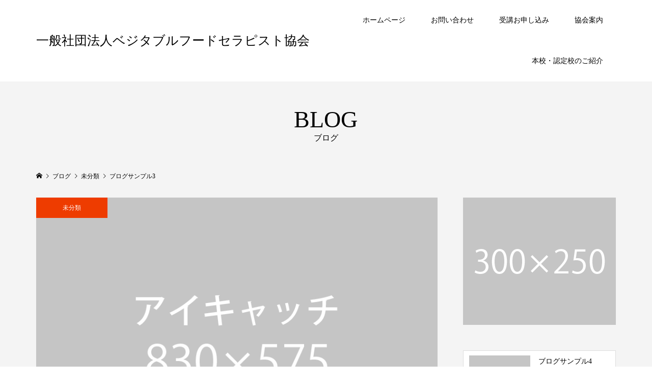

--- FILE ---
content_type: text/html; charset=UTF-8
request_url: https://vf-therapist.com/2022/03/21/sample-post3/
body_size: 11303
content:
<!DOCTYPE html>
<html lang="ja">
<head >
<meta charset="UTF-8">
<meta name="description" content="サンプルテキストサンプルテキスト。">
<meta name="viewport" content="width=device-width">
<title>ブログサンプル3 &#8211; 一般社団法人ベジタブルフードセラピスト協会</title>
<meta name='robots' content='max-image-preview:large' />
<link rel='dns-prefetch' href='//yubinbango.github.io' />
<link rel='dns-prefetch' href='//stats.wp.com' />
<link rel='preconnect' href='//i0.wp.com' />
<link rel='preconnect' href='//c0.wp.com' />
<link rel="alternate" type="application/rss+xml" title="一般社団法人ベジタブルフードセラピスト協会 &raquo; ブログサンプル3 のコメントのフィード" href="https://vf-therapist.com/2022/03/21/sample-post3/feed/" />
<link rel="alternate" title="oEmbed (JSON)" type="application/json+oembed" href="https://vf-therapist.com/wp-json/oembed/1.0/embed?url=https%3A%2F%2Fvf-therapist.com%2F2022%2F03%2F21%2Fsample-post3%2F" />
<link rel="alternate" title="oEmbed (XML)" type="text/xml+oembed" href="https://vf-therapist.com/wp-json/oembed/1.0/embed?url=https%3A%2F%2Fvf-therapist.com%2F2022%2F03%2F21%2Fsample-post3%2F&#038;format=xml" />
<style id='wp-img-auto-sizes-contain-inline-css' type='text/css'>
img:is([sizes=auto i],[sizes^="auto," i]){contain-intrinsic-size:3000px 1500px}
/*# sourceURL=wp-img-auto-sizes-contain-inline-css */
</style>
<link rel='stylesheet' id='jetpack_related-posts-css' href='https://c0.wp.com/p/jetpack/14.4.1/modules/related-posts/related-posts.css' type='text/css' media='all' />
<style id='wp-block-library-inline-css' type='text/css'>
:root{--wp-block-synced-color:#7a00df;--wp-block-synced-color--rgb:122,0,223;--wp-bound-block-color:var(--wp-block-synced-color);--wp-editor-canvas-background:#ddd;--wp-admin-theme-color:#007cba;--wp-admin-theme-color--rgb:0,124,186;--wp-admin-theme-color-darker-10:#006ba1;--wp-admin-theme-color-darker-10--rgb:0,107,160.5;--wp-admin-theme-color-darker-20:#005a87;--wp-admin-theme-color-darker-20--rgb:0,90,135;--wp-admin-border-width-focus:2px}@media (min-resolution:192dpi){:root{--wp-admin-border-width-focus:1.5px}}.wp-element-button{cursor:pointer}:root .has-very-light-gray-background-color{background-color:#eee}:root .has-very-dark-gray-background-color{background-color:#313131}:root .has-very-light-gray-color{color:#eee}:root .has-very-dark-gray-color{color:#313131}:root .has-vivid-green-cyan-to-vivid-cyan-blue-gradient-background{background:linear-gradient(135deg,#00d084,#0693e3)}:root .has-purple-crush-gradient-background{background:linear-gradient(135deg,#34e2e4,#4721fb 50%,#ab1dfe)}:root .has-hazy-dawn-gradient-background{background:linear-gradient(135deg,#faaca8,#dad0ec)}:root .has-subdued-olive-gradient-background{background:linear-gradient(135deg,#fafae1,#67a671)}:root .has-atomic-cream-gradient-background{background:linear-gradient(135deg,#fdd79a,#004a59)}:root .has-nightshade-gradient-background{background:linear-gradient(135deg,#330968,#31cdcf)}:root .has-midnight-gradient-background{background:linear-gradient(135deg,#020381,#2874fc)}:root{--wp--preset--font-size--normal:16px;--wp--preset--font-size--huge:42px}.has-regular-font-size{font-size:1em}.has-larger-font-size{font-size:2.625em}.has-normal-font-size{font-size:var(--wp--preset--font-size--normal)}.has-huge-font-size{font-size:var(--wp--preset--font-size--huge)}.has-text-align-center{text-align:center}.has-text-align-left{text-align:left}.has-text-align-right{text-align:right}.has-fit-text{white-space:nowrap!important}#end-resizable-editor-section{display:none}.aligncenter{clear:both}.items-justified-left{justify-content:flex-start}.items-justified-center{justify-content:center}.items-justified-right{justify-content:flex-end}.items-justified-space-between{justify-content:space-between}.screen-reader-text{border:0;clip-path:inset(50%);height:1px;margin:-1px;overflow:hidden;padding:0;position:absolute;width:1px;word-wrap:normal!important}.screen-reader-text:focus{background-color:#ddd;clip-path:none;color:#444;display:block;font-size:1em;height:auto;left:5px;line-height:normal;padding:15px 23px 14px;text-decoration:none;top:5px;width:auto;z-index:100000}html :where(.has-border-color){border-style:solid}html :where([style*=border-top-color]){border-top-style:solid}html :where([style*=border-right-color]){border-right-style:solid}html :where([style*=border-bottom-color]){border-bottom-style:solid}html :where([style*=border-left-color]){border-left-style:solid}html :where([style*=border-width]){border-style:solid}html :where([style*=border-top-width]){border-top-style:solid}html :where([style*=border-right-width]){border-right-style:solid}html :where([style*=border-bottom-width]){border-bottom-style:solid}html :where([style*=border-left-width]){border-left-style:solid}html :where(img[class*=wp-image-]){height:auto;max-width:100%}:where(figure){margin:0 0 1em}html :where(.is-position-sticky){--wp-admin--admin-bar--position-offset:var(--wp-admin--admin-bar--height,0px)}@media screen and (max-width:600px){html :where(.is-position-sticky){--wp-admin--admin-bar--position-offset:0px}}

/*# sourceURL=wp-block-library-inline-css */
</style><style id='global-styles-inline-css' type='text/css'>
:root{--wp--preset--aspect-ratio--square: 1;--wp--preset--aspect-ratio--4-3: 4/3;--wp--preset--aspect-ratio--3-4: 3/4;--wp--preset--aspect-ratio--3-2: 3/2;--wp--preset--aspect-ratio--2-3: 2/3;--wp--preset--aspect-ratio--16-9: 16/9;--wp--preset--aspect-ratio--9-16: 9/16;--wp--preset--color--black: #000000;--wp--preset--color--cyan-bluish-gray: #abb8c3;--wp--preset--color--white: #ffffff;--wp--preset--color--pale-pink: #f78da7;--wp--preset--color--vivid-red: #cf2e2e;--wp--preset--color--luminous-vivid-orange: #ff6900;--wp--preset--color--luminous-vivid-amber: #fcb900;--wp--preset--color--light-green-cyan: #7bdcb5;--wp--preset--color--vivid-green-cyan: #00d084;--wp--preset--color--pale-cyan-blue: #8ed1fc;--wp--preset--color--vivid-cyan-blue: #0693e3;--wp--preset--color--vivid-purple: #9b51e0;--wp--preset--gradient--vivid-cyan-blue-to-vivid-purple: linear-gradient(135deg,rgb(6,147,227) 0%,rgb(155,81,224) 100%);--wp--preset--gradient--light-green-cyan-to-vivid-green-cyan: linear-gradient(135deg,rgb(122,220,180) 0%,rgb(0,208,130) 100%);--wp--preset--gradient--luminous-vivid-amber-to-luminous-vivid-orange: linear-gradient(135deg,rgb(252,185,0) 0%,rgb(255,105,0) 100%);--wp--preset--gradient--luminous-vivid-orange-to-vivid-red: linear-gradient(135deg,rgb(255,105,0) 0%,rgb(207,46,46) 100%);--wp--preset--gradient--very-light-gray-to-cyan-bluish-gray: linear-gradient(135deg,rgb(238,238,238) 0%,rgb(169,184,195) 100%);--wp--preset--gradient--cool-to-warm-spectrum: linear-gradient(135deg,rgb(74,234,220) 0%,rgb(151,120,209) 20%,rgb(207,42,186) 40%,rgb(238,44,130) 60%,rgb(251,105,98) 80%,rgb(254,248,76) 100%);--wp--preset--gradient--blush-light-purple: linear-gradient(135deg,rgb(255,206,236) 0%,rgb(152,150,240) 100%);--wp--preset--gradient--blush-bordeaux: linear-gradient(135deg,rgb(254,205,165) 0%,rgb(254,45,45) 50%,rgb(107,0,62) 100%);--wp--preset--gradient--luminous-dusk: linear-gradient(135deg,rgb(255,203,112) 0%,rgb(199,81,192) 50%,rgb(65,88,208) 100%);--wp--preset--gradient--pale-ocean: linear-gradient(135deg,rgb(255,245,203) 0%,rgb(182,227,212) 50%,rgb(51,167,181) 100%);--wp--preset--gradient--electric-grass: linear-gradient(135deg,rgb(202,248,128) 0%,rgb(113,206,126) 100%);--wp--preset--gradient--midnight: linear-gradient(135deg,rgb(2,3,129) 0%,rgb(40,116,252) 100%);--wp--preset--font-size--small: 13px;--wp--preset--font-size--medium: 20px;--wp--preset--font-size--large: 36px;--wp--preset--font-size--x-large: 42px;--wp--preset--spacing--20: 0.44rem;--wp--preset--spacing--30: 0.67rem;--wp--preset--spacing--40: 1rem;--wp--preset--spacing--50: 1.5rem;--wp--preset--spacing--60: 2.25rem;--wp--preset--spacing--70: 3.38rem;--wp--preset--spacing--80: 5.06rem;--wp--preset--shadow--natural: 6px 6px 9px rgba(0, 0, 0, 0.2);--wp--preset--shadow--deep: 12px 12px 50px rgba(0, 0, 0, 0.4);--wp--preset--shadow--sharp: 6px 6px 0px rgba(0, 0, 0, 0.2);--wp--preset--shadow--outlined: 6px 6px 0px -3px rgb(255, 255, 255), 6px 6px rgb(0, 0, 0);--wp--preset--shadow--crisp: 6px 6px 0px rgb(0, 0, 0);}:where(.is-layout-flex){gap: 0.5em;}:where(.is-layout-grid){gap: 0.5em;}body .is-layout-flex{display: flex;}.is-layout-flex{flex-wrap: wrap;align-items: center;}.is-layout-flex > :is(*, div){margin: 0;}body .is-layout-grid{display: grid;}.is-layout-grid > :is(*, div){margin: 0;}:where(.wp-block-columns.is-layout-flex){gap: 2em;}:where(.wp-block-columns.is-layout-grid){gap: 2em;}:where(.wp-block-post-template.is-layout-flex){gap: 1.25em;}:where(.wp-block-post-template.is-layout-grid){gap: 1.25em;}.has-black-color{color: var(--wp--preset--color--black) !important;}.has-cyan-bluish-gray-color{color: var(--wp--preset--color--cyan-bluish-gray) !important;}.has-white-color{color: var(--wp--preset--color--white) !important;}.has-pale-pink-color{color: var(--wp--preset--color--pale-pink) !important;}.has-vivid-red-color{color: var(--wp--preset--color--vivid-red) !important;}.has-luminous-vivid-orange-color{color: var(--wp--preset--color--luminous-vivid-orange) !important;}.has-luminous-vivid-amber-color{color: var(--wp--preset--color--luminous-vivid-amber) !important;}.has-light-green-cyan-color{color: var(--wp--preset--color--light-green-cyan) !important;}.has-vivid-green-cyan-color{color: var(--wp--preset--color--vivid-green-cyan) !important;}.has-pale-cyan-blue-color{color: var(--wp--preset--color--pale-cyan-blue) !important;}.has-vivid-cyan-blue-color{color: var(--wp--preset--color--vivid-cyan-blue) !important;}.has-vivid-purple-color{color: var(--wp--preset--color--vivid-purple) !important;}.has-black-background-color{background-color: var(--wp--preset--color--black) !important;}.has-cyan-bluish-gray-background-color{background-color: var(--wp--preset--color--cyan-bluish-gray) !important;}.has-white-background-color{background-color: var(--wp--preset--color--white) !important;}.has-pale-pink-background-color{background-color: var(--wp--preset--color--pale-pink) !important;}.has-vivid-red-background-color{background-color: var(--wp--preset--color--vivid-red) !important;}.has-luminous-vivid-orange-background-color{background-color: var(--wp--preset--color--luminous-vivid-orange) !important;}.has-luminous-vivid-amber-background-color{background-color: var(--wp--preset--color--luminous-vivid-amber) !important;}.has-light-green-cyan-background-color{background-color: var(--wp--preset--color--light-green-cyan) !important;}.has-vivid-green-cyan-background-color{background-color: var(--wp--preset--color--vivid-green-cyan) !important;}.has-pale-cyan-blue-background-color{background-color: var(--wp--preset--color--pale-cyan-blue) !important;}.has-vivid-cyan-blue-background-color{background-color: var(--wp--preset--color--vivid-cyan-blue) !important;}.has-vivid-purple-background-color{background-color: var(--wp--preset--color--vivid-purple) !important;}.has-black-border-color{border-color: var(--wp--preset--color--black) !important;}.has-cyan-bluish-gray-border-color{border-color: var(--wp--preset--color--cyan-bluish-gray) !important;}.has-white-border-color{border-color: var(--wp--preset--color--white) !important;}.has-pale-pink-border-color{border-color: var(--wp--preset--color--pale-pink) !important;}.has-vivid-red-border-color{border-color: var(--wp--preset--color--vivid-red) !important;}.has-luminous-vivid-orange-border-color{border-color: var(--wp--preset--color--luminous-vivid-orange) !important;}.has-luminous-vivid-amber-border-color{border-color: var(--wp--preset--color--luminous-vivid-amber) !important;}.has-light-green-cyan-border-color{border-color: var(--wp--preset--color--light-green-cyan) !important;}.has-vivid-green-cyan-border-color{border-color: var(--wp--preset--color--vivid-green-cyan) !important;}.has-pale-cyan-blue-border-color{border-color: var(--wp--preset--color--pale-cyan-blue) !important;}.has-vivid-cyan-blue-border-color{border-color: var(--wp--preset--color--vivid-cyan-blue) !important;}.has-vivid-purple-border-color{border-color: var(--wp--preset--color--vivid-purple) !important;}.has-vivid-cyan-blue-to-vivid-purple-gradient-background{background: var(--wp--preset--gradient--vivid-cyan-blue-to-vivid-purple) !important;}.has-light-green-cyan-to-vivid-green-cyan-gradient-background{background: var(--wp--preset--gradient--light-green-cyan-to-vivid-green-cyan) !important;}.has-luminous-vivid-amber-to-luminous-vivid-orange-gradient-background{background: var(--wp--preset--gradient--luminous-vivid-amber-to-luminous-vivid-orange) !important;}.has-luminous-vivid-orange-to-vivid-red-gradient-background{background: var(--wp--preset--gradient--luminous-vivid-orange-to-vivid-red) !important;}.has-very-light-gray-to-cyan-bluish-gray-gradient-background{background: var(--wp--preset--gradient--very-light-gray-to-cyan-bluish-gray) !important;}.has-cool-to-warm-spectrum-gradient-background{background: var(--wp--preset--gradient--cool-to-warm-spectrum) !important;}.has-blush-light-purple-gradient-background{background: var(--wp--preset--gradient--blush-light-purple) !important;}.has-blush-bordeaux-gradient-background{background: var(--wp--preset--gradient--blush-bordeaux) !important;}.has-luminous-dusk-gradient-background{background: var(--wp--preset--gradient--luminous-dusk) !important;}.has-pale-ocean-gradient-background{background: var(--wp--preset--gradient--pale-ocean) !important;}.has-electric-grass-gradient-background{background: var(--wp--preset--gradient--electric-grass) !important;}.has-midnight-gradient-background{background: var(--wp--preset--gradient--midnight) !important;}.has-small-font-size{font-size: var(--wp--preset--font-size--small) !important;}.has-medium-font-size{font-size: var(--wp--preset--font-size--medium) !important;}.has-large-font-size{font-size: var(--wp--preset--font-size--large) !important;}.has-x-large-font-size{font-size: var(--wp--preset--font-size--x-large) !important;}
/*# sourceURL=global-styles-inline-css */
</style>

<style id='classic-theme-styles-inline-css' type='text/css'>
/*! This file is auto-generated */
.wp-block-button__link{color:#fff;background-color:#32373c;border-radius:9999px;box-shadow:none;text-decoration:none;padding:calc(.667em + 2px) calc(1.333em + 2px);font-size:1.125em}.wp-block-file__button{background:#32373c;color:#fff;text-decoration:none}
/*# sourceURL=/wp-includes/css/classic-themes.min.css */
</style>
<link rel='stylesheet' id='famous-style-css' href='https://vf-therapist.com/wp-content/themes/famous_tcd064/style.css?ver=1.5.3' type='text/css' media='all' />
<style id='akismet-widget-style-inline-css' type='text/css'>

			.a-stats {
				--akismet-color-mid-green: #357b49;
				--akismet-color-white: #fff;
				--akismet-color-light-grey: #f6f7f7;

				max-width: 350px;
				width: auto;
			}

			.a-stats * {
				all: unset;
				box-sizing: border-box;
			}

			.a-stats strong {
				font-weight: 600;
			}

			.a-stats a.a-stats__link,
			.a-stats a.a-stats__link:visited,
			.a-stats a.a-stats__link:active {
				background: var(--akismet-color-mid-green);
				border: none;
				box-shadow: none;
				border-radius: 8px;
				color: var(--akismet-color-white);
				cursor: pointer;
				display: block;
				font-family: -apple-system, BlinkMacSystemFont, 'Segoe UI', 'Roboto', 'Oxygen-Sans', 'Ubuntu', 'Cantarell', 'Helvetica Neue', sans-serif;
				font-weight: 500;
				padding: 12px;
				text-align: center;
				text-decoration: none;
				transition: all 0.2s ease;
			}

			/* Extra specificity to deal with TwentyTwentyOne focus style */
			.widget .a-stats a.a-stats__link:focus {
				background: var(--akismet-color-mid-green);
				color: var(--akismet-color-white);
				text-decoration: none;
			}

			.a-stats a.a-stats__link:hover {
				filter: brightness(110%);
				box-shadow: 0 4px 12px rgba(0, 0, 0, 0.06), 0 0 2px rgba(0, 0, 0, 0.16);
			}

			.a-stats .count {
				color: var(--akismet-color-white);
				display: block;
				font-size: 1.5em;
				line-height: 1.4;
				padding: 0 13px;
				white-space: nowrap;
			}
		
/*# sourceURL=akismet-widget-style-inline-css */
</style>
<link rel='stylesheet' id='cf7cf-style-css' href='https://vf-therapist.com/wp-content/plugins/cf7-conditional-fields/style.css?ver=2.5.10' type='text/css' media='all' />
<script type="text/javascript" src="https://c0.wp.com/c/6.9/wp-includes/js/jquery/jquery.min.js" id="jquery-core-js"></script>
<script type="text/javascript" src="https://c0.wp.com/c/6.9/wp-includes/js/jquery/jquery-migrate.min.js" id="jquery-migrate-js"></script>
<script type="text/javascript" id="jetpack_related-posts-js-extra">
/* <![CDATA[ */
var related_posts_js_options = {"post_heading":"h4"};
//# sourceURL=jetpack_related-posts-js-extra
/* ]]> */
</script>
<script type="text/javascript" src="https://c0.wp.com/p/jetpack/14.4.1/_inc/build/related-posts/related-posts.min.js" id="jetpack_related-posts-js"></script>
<link rel="https://api.w.org/" href="https://vf-therapist.com/wp-json/" /><link rel="alternate" title="JSON" type="application/json" href="https://vf-therapist.com/wp-json/wp/v2/posts/304" /><link rel="EditURI" type="application/rsd+xml" title="RSD" href="https://vf-therapist.com/xmlrpc.php?rsd" />
<meta name="generator" content="WordPress 6.9" />
<link rel="canonical" href="https://vf-therapist.com/2022/03/21/sample-post3/" />
<link rel='shortlink' href='https://vf-therapist.com/?p=304' />
	<style>img#wpstats{display:none}</style>
		<style>
.p-button:hover, .p-category-item:hover, .p-entry-works__pager .p-pager__item a:hover, .c-comment__form-submit:hover, c-comment__password-protected, .c-pw__btn--register, .c-pw__btn { background-color: #000000; }
.c-comment__tab-item.is-active a, .c-comment__tab-item a:hover, .c-comment__tab-item.is-active p { background-color: #000000; border-color: #000000; }
.c-comment__tab-item.is-active a:after, .c-comment__tab-item.is-active p:after { border-top-color: #000000; }
.p-breadcrumb__item a:hover, .p-social-nav a:hover, .p-gallery-modal__button:hover, .p-modal-cta__close:hover, .p-index-archive__item-category:hover, .p-widget-categories .toggle-children:hover, .p-widget .searchform #searchsubmit:hover, .p-widget-search .p-widget-search__submit:hover, .slick-arrow:hover { color: #ee3c00; }
.p-button, .p-pagetop a, .p-category-item, .p-page-links > span, .p-pager__item .current, .p-page-links a:hover, .p-pager__item a:hover, .p-works-gallery__filter-item.is-active span, .slick-dots li.slick-active button, .slick-dots li:hover button { background-color: #ee3c00; }
.p-headline, .p-widget__title { border-color: #ee3c00; }
a:hover, .p-entry__body a:hover, .custom-html-widget a:hover, .p-author__box a:hover, a:hover .p-article__title, .p-entry-nav a:hover, .p-works-gallery__filter-item:hover span, .p-entry__body .pb_simple_table a:hover { color: #999999; }
.p-pagetop a:hover { background-color: #999999; }
.p-entry__body a, .custom-html-widget a { color: #ee3c00; }
body, input, textarea { font-family: "Times New Roman", "游明朝", "Yu Mincho", "游明朝体", "YuMincho", "ヒラギノ明朝 Pro W3", "Hiragino Mincho Pro", "HiraMinProN-W3", "HGS明朝E", "ＭＳ Ｐ明朝", "MS PMincho", serif; }
.p-logo, .p-page-header__title, .p-entry-works__title, .p-modal-cta__catch, .p-header-content__catch, .p-header-content__desc, .p-cb__item-headline, .p-index-about__image-label {
font-family: "Times New Roman", "游明朝", "Yu Mincho", "游明朝体", "YuMincho", "ヒラギノ明朝 Pro W3", "Hiragino Mincho Pro", "HiraMinProN-W3", "HGS明朝E", "ＭＳ Ｐ明朝", "MS PMincho", serif;
font-weight: 500;
}
.c-load--type1 { border: 3px solid rgba(153, 153, 153, 0.2); border-top-color: #000000; }
.p-hover-effect--type1:hover img { -webkit-transform: scale(1.2) rotate(2deg); -moz-transform: scale(1.2) rotate(2deg); -ms-transform: scale(1.2) rotate(2deg); transform: scale(1.2) rotate(2deg); }
.p-hover-effect--type2 img { margin-left: -8px; }
.p-hover-effect--type2:hover img { margin-left: 8px; }
.p-hover-effect--type2:hover .p-hover-effect__image { background: #000000; }
.p-hover-effect--type2:hover img { opacity: 0.5 }
.p-hover-effect--type3:hover .p-hover-effect__image { background: #000000; }
.p-hover-effect--type3:hover img { opacity: 0.5; }
.p-entry__title { font-size: 30px; }
.p-entry__title, .p-article-post__title { color: #000000; }
.p-entry__body { font-size: 16px; }
.p-entry__body, .p-entry__body .pb_simple_table a { color: #000000; }
.p-entry-information__title { font-size: 30px; }
.p-entry-information__title, .p-article-information__title { color: #000000; }
.p-entry-information__body, .p-entry-information__body .pb_simple_table a { color: #000000; font-size: 16px; }
.p-entry-works__title { color: #000000; font-size: 40px; }
.p-entry-works__body { color: #000000; font-size: 14px; }
.p-gallery-modal__overlay { background: rgba(0, 0, 0, 0.5); }
.p-article-voice__title { color: #000000; font-size: 16px; }
.p-entry-voice__body { color: #000000; font-size: 14px; }
.l-header__bar { background: rgba(255, 255, 255, 1); }
body.l-header__fix .is-header-fixed .l-header__bar { background: rgba(255, 255, 255, 0.8); }
.p-header__logo--text { font-size: 25px; }
.p-footer__logo--text { font-size: 25px; }
.l-header a, .p-global-nav a { color: #000000; }
.p-global-nav .sub-menu { background-color: #000000; }
.p-global-nav .sub-menu a { color: #ffffff; }
.p-global-nav .sub-menu a:hover, .p-global-nav .sub-menu .current-menu-item > a { background-color: #ee3c00; color: #ffffff; }
.p-footer-info, .p-footer__logo--text a { color: #000000; }
.p-footer-info.has-bg-image::after { background-color: rgba(255,255,255, 0); }
.p-footer-info__desc { font-size: 16px; }
.p-footer-info .p-social-nav a { color: #000000; }
.p-footer-info .p-social-nav a:hover { color: #ee3c00; }
.p-footer-nav__container { background-color: #ffffff; }
.p-footer-nav, .p-footer-nav li a { color: #000000; }
.p-footer-nav li a:hover { color: #666666; }
.p-copyright { background-color: #000000; color: #ffffff; }
@media (min-width: 1200px) {
	.p-global-nav a:hover, .p-global-nav > li:hover > a, .p-global-nav > li.current-menu-item > a, .p-global-nav > li.is-active > a { color: #ee3c00; }
}
@media only screen and (max-width: 1199px) {
	.l-header__bar { background-color: rgba(255, 255, 255, 1); }
	.p-header__logo--text { font-size: 15px; }
	.p-global-nav { background-color: rgba(0,0,0, 1); }
	.p-global-nav a { color: #ffffff; }
	.p-global-nav a:hover, .p-global-nav .current-menu-item > a { background-color: rgba(238,60,0, 1); color: #ffffff; }
}
@media only screen and (max-width: 991px) {
	.p-footer__logo--text { font-size: 20px; }
	.p-footer-info__desc { font-size: 14px; }
	.p-entry__title { font-size: 18px; }
	.p-entry__body { font-size: 14px; }
	.p-entry-information__title { font-size: 18px; }
	.p-entry-information__body { font-size: 14px; }
	.p-entry-works__title { font-size: 34px; }
	.p-entry-works__body { font-size: 14px; }
	.p-article-voice__title { font-size: 16px; }
	.p-entry-voice__body { font-size: 14px; }
}
.p-index-carousel__item-thumbnail { border-radius: unset; }
</style>
<style type="text/css">

</style>
<link rel="icon" href="https://i0.wp.com/vf-therapist.com/wp-content/uploads/2023/01/cropped-97e872d517c38169f3e7151243ecfd44.png?fit=32%2C32&#038;ssl=1" sizes="32x32" />
<link rel="icon" href="https://i0.wp.com/vf-therapist.com/wp-content/uploads/2023/01/cropped-97e872d517c38169f3e7151243ecfd44.png?fit=192%2C192&#038;ssl=1" sizes="192x192" />
<link rel="apple-touch-icon" href="https://i0.wp.com/vf-therapist.com/wp-content/uploads/2023/01/cropped-97e872d517c38169f3e7151243ecfd44.png?fit=180%2C180&#038;ssl=1" />
<meta name="msapplication-TileImage" content="https://i0.wp.com/vf-therapist.com/wp-content/uploads/2023/01/cropped-97e872d517c38169f3e7151243ecfd44.png?fit=270%2C270&#038;ssl=1" />
		<style type="text/css" id="wp-custom-css">
			.grecaptcha-badge { visibility: hidden; }		</style>
		</head>
<body class="wp-singular post-template-default single single-post postid-304 single-format-standard wp-theme-famous_tcd064 l-sidebar--type2 l-header--type2 l-header--type2--mobile l-header__fix l-header__fix--mobile">
<header id="js-header" class="l-header">
	<div class="l-header__bar p-header__bar">
		<div class="p-header__bar__inner l-inner">
			<div class="p-logo p-header__logo p-header__logo--text">
				<a href="https://vf-therapist.com/">一般社団法人ベジタブルフードセラピスト協会</a>
			</div>
			<div class="p-logo p-header__logo--mobile p-header__logo--text">
				<a href="https://vf-therapist.com/">一般社団法人ベジタブルフードセラピスト協会</a>
			</div>
			<a href="#" id="js-menu-button" class="p-menu-button c-menu-button"></a>
<nav class="p-global-nav__container"><ul id="js-global-nav" class="p-global-nav"><li id="menu-item-18" class="menu-item menu-item-type-custom menu-item-object-custom menu-item-home menu-item-18"><a href="http://vf-therapist.com/">ホームページ<span></span></a></li>
<li id="menu-item-74" class="menu-item menu-item-type-post_type menu-item-object-page menu-item-74"><a href="https://vf-therapist.com/%e3%81%8a%e5%95%8f%e3%81%84%e5%90%88%e3%82%8f%e3%81%9b/">お問い合わせ<span></span></a></li>
<li id="menu-item-326" class="menu-item menu-item-type-custom menu-item-object-custom menu-item-326"><a href="https://vf-therapist.com/nyuukai/">受講お申し込み<span></span></a></li>
<li id="menu-item-330" class="menu-item menu-item-type-custom menu-item-object-custom menu-item-330"><a href="https://vf-therapist.com/rinen/">協会案内<span></span></a></li>
<li id="menu-item-391" class="menu-item menu-item-type-post_type menu-item-object-page menu-item-391"><a href="https://vf-therapist.com/ninteikou/">本校・認定校のご紹介<span></span></a></li>
</ul></nav>		</div>
	</div>
</header>
<main class="l-main">
	<header id="js-page-header" class="p-page-header">
		<div class="p-page-header__inner l-inner">
			<h1 class="p-page-header__title">BLOG</h1>
			<p class="p-page-header__desc">ブログ</p>
		</div>
	</header>
	<div class="p-breadcrumb c-breadcrumb">
		<ul class="p-breadcrumb__inner c-breadcrumb__inner l-inner" itemscope itemtype="http://schema.org/BreadcrumbList">
			<li class="p-breadcrumb__item c-breadcrumb__item p-breadcrumb__item--home c-breadcrumb__item--home" itemprop="itemListElement" itemscope itemtype="http://schema.org/ListItem">
				<a href="https://vf-therapist.com/" itemprop="item"><span itemprop="name">HOME</span></a>
				<meta itemprop="position" content="1" />
			</li>
			<li class="p-breadcrumb__item c-breadcrumb__item" itemprop="itemListElement" itemscope itemtype="http://schema.org/ListItem">
				<a href="https://vf-therapist.com/%e3%83%96%e3%83%ad%e3%82%b0/" itemprop="item">
					<span itemprop="name">ブログ</span>
				</a>
				<meta itemprop="position" content="2" />
			</li>
			<li class="p-breadcrumb__item c-breadcrumb__item" itemprop="itemListElement" itemscope itemtype="http://schema.org/ListItem">
				<a href="https://vf-therapist.com/category/uncategorized/" itemprop="item">
					<span itemprop="name">未分類</span>
				</a>
				<meta itemprop="position" content="3" />
			</li>
			<li class="p-breadcrumb__item c-breadcrumb__item" itemprop="itemListElement" itemscope itemtype="http://schema.org/ListItem">
				<span itemprop="name">ブログサンプル3</span>
				<meta itemprop="position" content="4" />
			</li>
		</ul>
	</div>
	<div class="l-inner l-2columns">
		<article class="p-entry l-primary">
			<div class="p-entry__thumbnail">
				<img width="830" height="575" src="https://i0.wp.com/vf-therapist.com/wp-content/uploads/2022/03/famous-image_image_830x575.gif?fit=830%2C575&amp;ssl=1" class="attachment-size5 size-size5 wp-post-image" alt="" decoding="async" fetchpriority="high" />
				<div class="p-float-category"><a class="p-category-item" href="https://vf-therapist.com/category/uncategorized/">未分類</a></div>
			</div>
			<div class="p-entry__date_title">
				<time class="p-entry__date p-article__date" datetime="2022-03-21T17:08:03+09:00"><span class="p-article__date-day">21</span><span class="p-article__date-month">Mar</span><span class="p-article__date-year">2022</span></time>
				<h1 class="p-entry__title">ブログサンプル3</h1>
			</div>
			<div class="p-entry__inner">
				<ul class="p-entry__share c-share u-clearfix c-share--sm c-share--mono">
				</ul>
				<div class="p-entry__body">
<p>サンプルテキストサンプルテキスト。</p>

<div id='jp-relatedposts' class='jp-relatedposts' >
	<h3 class="jp-relatedposts-headline"><em>関連</em></h3>
</div>				</div>
				<ul class="p-entry__share c-share u-clearfix c-share--sm c-share--mono">
				</ul>
				<ul class="p-entry__meta c-meta-box u-clearfix">
					<li class="c-meta-box__item c-meta-box__item--category"><a href="https://vf-therapist.com/category/uncategorized/" rel="category tag">未分類</a></li>										<li class="c-meta-box__item c-meta-box__item--comment">コメント: <a href="#comment_headline">0</a></li>				</ul>
			</div>
			<ul class="p-entry__nav c-entry-nav">
				<li class="c-entry-nav__item c-entry-nav__item--prev"><a href="https://vf-therapist.com/2022/03/21/sample-post2/" data-prev="前の記事"><span class="u-hidden-sm">ブログサンプル2</span></a></li>
				<li class="c-entry-nav__item c-entry-nav__item--next"><a href="https://vf-therapist.com/2022/03/21/sample-post4/" data-next="次の記事"><span class="u-hidden-sm">ブログサンプル4</span></a></li>
			</ul>
			<section class="p-entry__related">
				<h2 class="p-headline">関連記事一覧</h2>
				<div class="p-entry__related-items">
					<article class="p-entry__related-item">
						<a class="p-hover-effect--type1" href="https://vf-therapist.com/2022/03/21/sample-post2/">
							<div class="p-entry__related-item__thumbnail p-hover-effect__image js-object-fit-cover">
								<img width="550" height="380" src="https://i0.wp.com/vf-therapist.com/wp-content/uploads/2022/03/famous-image_image_830x575.gif?resize=550%2C380&amp;ssl=1" class="attachment-size2 size-size2 wp-post-image" alt="" decoding="async" />
							</div>
							<h3 class="p-entry__related-item__title p-article__title">ブログサンプル2</h3>
						</a>
					</article>
					<article class="p-entry__related-item">
						<a class="p-hover-effect--type1" href="https://vf-therapist.com/2021/12/07/hello-world/">
							<div class="p-entry__related-item__thumbnail p-hover-effect__image js-object-fit-cover">
								<img src="https://vf-therapist.com/wp-content/themes/famous_tcd064/img/no-image-300x300.gif" alt="">
							</div>
							<h3 class="p-entry__related-item__title p-article__title">ベジタブルフードセラピスト協会です</h3>
						</a>
					</article>
					<article class="p-entry__related-item">
						<a class="p-hover-effect--type1" href="https://vf-therapist.com/2022/03/21/sample-post1/">
							<div class="p-entry__related-item__thumbnail p-hover-effect__image js-object-fit-cover">
								<img width="550" height="380" src="https://i0.wp.com/vf-therapist.com/wp-content/uploads/2022/03/famous-image_image_830x575.gif?resize=550%2C380&amp;ssl=1" class="attachment-size2 size-size2 wp-post-image" alt="" decoding="async" />
							</div>
							<h3 class="p-entry__related-item__title p-article__title">ブログサンプル1</h3>
						</a>
					</article>
					<article class="p-entry__related-item">
						<a class="p-hover-effect--type1" href="https://vf-therapist.com/2022/03/21/sample-post4/">
							<div class="p-entry__related-item__thumbnail p-hover-effect__image js-object-fit-cover">
								<img width="550" height="380" src="https://i0.wp.com/vf-therapist.com/wp-content/uploads/2022/03/famous-image_image_830x575.gif?resize=550%2C380&amp;ssl=1" class="attachment-size2 size-size2 wp-post-image" alt="" decoding="async" loading="lazy" />
							</div>
							<h3 class="p-entry__related-item__title p-article__title">ブログサンプル4</h3>
						</a>
					</article>
				</div>
			</section>
<div class="c-comment">
	<ul id="js-comment__tab" class="c-comment__tab">
	<li class="c-comment__tab-item is-active"><a href="#js-comment-area">コメント ( 0 )</a></li>
	<li class="c-comment__tab-item"><a href="#js-trackback-area">トラックバック ( 0 )</a></li>
	</ul>
	<div id="js-comment-area">
		<ol id="comments" class="c-comment__list">
			<li class="c-comment__list-item">
				<div class="c-comment__item-body"><p>この記事へのコメントはありません。</p></div>
			</li>
		</ol>
	</div>
	<div id="js-trackback-area" style="display: none;">
		<ol class="c-comment__list">
			<li class="c-comment__list-item">
				<div class="c-comment__item-body"><p>この記事へのトラックバックはありません。</p></div>
			</li>
		</ol>
		<div class="c-comment__input">
			<label class="c-comment__label">
				<span class="c-comment__label-text">トラックバック URL</span><input type="text" class="c-comment__trackback-url" name="trackback_url" value="https://vf-therapist.com/2022/03/21/sample-post3/trackback/" readonly="readonly" onfocus="this.select()">
			</label>
		</div>
	</div>
	<fieldset id="respond" class="c-comment__form-wrapper">
		<div class="c-comment__cancel">
			<a rel="nofollow" id="cancel-comment-reply-link" href="/2022/03/21/sample-post3/#respond" style="display:none;">返信をキャンセルする。</a>		</div>
		<form action="https://vf-therapist.com/wp-comments-post.php" class="c-comment__form" method="post">
			<div class="c-comment__input">
				<label><span class="c-comment__label-text">名前 ( 必須 )</span><input type="text" name="author" value="" tabindex="1" aria-required="true"></label>
			</div>
			<div class="c-comment__input">
				<label><span class="c-comment__label-text">E-MAIL ( 必須 ) ※ 公開されません</span><input type="text" name="email" value="" tabindex="2" aria-required="true"></label>
			</div>
			<div class="c-comment__input">
				<label><span class="c-comment__label-text">URL</span><input type="text" name="url" value="" tabindex="3"></label>
			</div>
			<div class="c-comment__input">
				<textarea id="js-comment__textarea" name="comment" tabindex="4"></textarea>
			</div>
<p style="display: none;"><input type="hidden" id="akismet_comment_nonce" name="akismet_comment_nonce" value="30cc6e05bd" /></p><p style="display: none !important;" class="akismet-fields-container" data-prefix="ak_"><label>&#916;<textarea name="ak_hp_textarea" cols="45" rows="8" maxlength="100"></textarea></label><input type="hidden" id="ak_js_1" name="ak_js" value="216"/><script>document.getElementById( "ak_js_1" ).setAttribute( "value", ( new Date() ).getTime() );</script></p>			<input type="submit" class="c-comment__form-submit p-button" tabindex="5" value="コメントをする">
			<div class="c-comment__form-hidden">
				<input type='hidden' name='comment_post_ID' value='304' id='comment_post_ID' />
<input type='hidden' name='comment_parent' id='comment_parent' value='0' />
			</div>
		</form>
	</fieldset>
</div>
		</article>
		<aside class="p-sidebar l-secondary">
<div class="p-widget p-widget-sidebar tcdw_ad_widget" id="tcdw_ad_widget-2">
<a href="#" target="_blank"><img src="https://i0.wp.com/vf-therapist.com/wp-content/uploads/2022/03/famous-image_300x250.gif?fit=300%2C250&amp;ssl=1" alt=""></a>
</div>
<div class="p-widget p-widget-sidebar styled_post_list_tab_widget" id="styled_post_list_tab_widget-2">
<ul class="p-widget-list">
	<li class="p-widget-list__item">
		<a class="p-hover-effect--type1 u-clearfix" href="https://vf-therapist.com/2022/03/21/sample-post4/">
			<div class="p-widget-list__item-thumbnail p-hover-effect__image"><img width="300" height="300" src="https://i0.wp.com/vf-therapist.com/wp-content/uploads/2022/03/famous-image_image_830x575.gif?resize=300%2C300&amp;ssl=1" class="attachment-size1 size-size1 wp-post-image" alt="" decoding="async" loading="lazy" /></div>
			<div class="p-widget-list__item-info">
				<h3 class="p-widget-list__item-title p-article-post__title p-article__title">ブログサンプル4</h3>
				<p class="p-widget-list__item-meta"><time class="p-widget-list__item-date p-article__date" datetime="2022-03-21">2022.03.21</time><span class="p-widget-list__item-category p-article__category">未分類</span></p>
			</div>
		</a>
	</li>
	<li class="p-widget-list__item">
		<a class="p-hover-effect--type1 u-clearfix" href="https://vf-therapist.com/2022/03/21/sample-post3/">
			<div class="p-widget-list__item-thumbnail p-hover-effect__image"><img width="300" height="300" src="https://i0.wp.com/vf-therapist.com/wp-content/uploads/2022/03/famous-image_image_830x575.gif?resize=300%2C300&amp;ssl=1" class="attachment-size1 size-size1 wp-post-image" alt="" decoding="async" loading="lazy" /></div>
			<div class="p-widget-list__item-info">
				<h3 class="p-widget-list__item-title p-article-post__title p-article__title">ブログサンプル3</h3>
				<p class="p-widget-list__item-meta"><time class="p-widget-list__item-date p-article__date" datetime="2022-03-21">2022.03.21</time><span class="p-widget-list__item-category p-article__category">未分類</span></p>
			</div>
		</a>
	</li>
	<li class="p-widget-list__item">
		<a class="p-hover-effect--type1 u-clearfix" href="https://vf-therapist.com/2022/03/21/sample-post2/">
			<div class="p-widget-list__item-thumbnail p-hover-effect__image"><img width="300" height="300" src="https://i0.wp.com/vf-therapist.com/wp-content/uploads/2022/03/famous-image_image_830x575.gif?resize=300%2C300&amp;ssl=1" class="attachment-size1 size-size1 wp-post-image" alt="" decoding="async" loading="lazy" /></div>
			<div class="p-widget-list__item-info">
				<h3 class="p-widget-list__item-title p-article-post__title p-article__title">ブログサンプル2</h3>
				<p class="p-widget-list__item-meta"><time class="p-widget-list__item-date p-article__date" datetime="2022-03-21">2022.03.21</time><span class="p-widget-list__item-category p-article__category">未分類</span></p>
			</div>
		</a>
	</li>
	<li class="p-widget-list__item">
		<a class="p-hover-effect--type1 u-clearfix" href="https://vf-therapist.com/2022/03/21/sample-post1/">
			<div class="p-widget-list__item-thumbnail p-hover-effect__image"><img width="300" height="300" src="https://i0.wp.com/vf-therapist.com/wp-content/uploads/2022/03/famous-image_image_830x575.gif?resize=300%2C300&amp;ssl=1" class="attachment-size1 size-size1 wp-post-image" alt="" decoding="async" loading="lazy" /></div>
			<div class="p-widget-list__item-info">
				<h3 class="p-widget-list__item-title p-article-post__title p-article__title">ブログサンプル1</h3>
				<p class="p-widget-list__item-meta"><time class="p-widget-list__item-date p-article__date" datetime="2022-03-21">2022.03.21</time><span class="p-widget-list__item-category p-article__category">未分類</span></p>
			</div>
		</a>
	</li>
	<li class="p-widget-list__item">
		<a class="p-hover-effect--type1 u-clearfix" href="https://vf-therapist.com/2021/12/07/hello-world/">
			<div class="p-widget-list__item-thumbnail p-hover-effect__image"><img src="https://vf-therapist.com/wp-content/themes/famous_tcd064/img/no-image-300x300.gif" alt=""></div>
			<div class="p-widget-list__item-info">
				<h3 class="p-widget-list__item-title p-article-post__title p-article__title">ベジタブルフードセラピスト協会です</h3>
				<p class="p-widget-list__item-meta"><time class="p-widget-list__item-date p-article__date" datetime="2021-12-07">2021.12.07</time><span class="p-widget-list__item-category p-article__category">未分類</span></p>
			</div>
		</a>
	</li>
</ul>
</div>
<div class="p-widget p-widget-sidebar tcdw_archive_list_widget" id="tcdw_archive_list_widget-2">
		<div class="p-dropdown">
			<div class="p-dropdown__title">月を選択</div>
			<ul class="p-dropdown__list">
					<li><a href='https://vf-therapist.com/2022/03/'>2022年3月</a></li>
	<li><a href='https://vf-therapist.com/2021/12/'>2021年12月</a></li>
			</ul>
		</div>
</div>
<div class="p-widget p-widget-sidebar google_search_widget" id="google_search_widget-2">
		<div class="p-widget-search">
			<form action="https://cse.google.com/cse" method="get">
				<div>
					<input class="p-widget-search__input" type="text" value="" name="q">
					<input class="p-widget-search__submit" type="submit" name="sa" value="&#xe915;">
					<input type="hidden" name="cx" value="">
					<input type="hidden" name="ie" value="UTF-8">
				</div>
			</form>
		</div>
</div>
		</aside>
	</div>
</main>
<footer class="l-footer">
	<div class="p-footer-info p-footer-info--no-bg">
		<div class="p-footer-info__inner l-inner">
			<div class="p-logo p-footer__logo p-footer__logo--text">
				<a href="https://vf-therapist.com/">一般社団法人ベジタブルフードセラピスト協会</a>
			</div>
			<div class="p-logo p-footer__logo--mobile p-footer__logo--text">
				<a href="https://vf-therapist.com/">一般社団法人ベジタブルフードセラピスト協会</a>
			</div>
			<ul class="p-social-nav"><li class="p-social-nav__item p-social-nav__item--instagram"><a href="https://instagram.com/vegetable_food_therapist?utm_medium=copy_link" target="_blank"></a></li></ul>
			<div class="p-footer-info__desc">住所：世田谷区中町5丁目26<br>電話番号：09031892293</div>
		</div>
	</div>
	<nav class="p-footer-nav__container"><ul id="menu-%e3%83%a1%e3%82%a4%e3%83%b3%e3%83%a1%e3%83%8b%e3%83%a5%e3%83%bc" class="p-footer-nav l-inner"><li class="menu-item menu-item-type-custom menu-item-object-custom menu-item-home menu-item-18"><a href="http://vf-therapist.com/">ホームページ</a></li><li class="menu-item menu-item-type-post_type menu-item-object-page menu-item-74"><a href="https://vf-therapist.com/%e3%81%8a%e5%95%8f%e3%81%84%e5%90%88%e3%82%8f%e3%81%9b/">お問い合わせ</a></li><li class="menu-item menu-item-type-custom menu-item-object-custom menu-item-326"><a href="https://vf-therapist.com/nyuukai/">受講お申し込み</a></li><li class="menu-item menu-item-type-custom menu-item-object-custom menu-item-330"><a href="https://vf-therapist.com/rinen/">協会案内</a></li><li class="menu-item menu-item-type-post_type menu-item-object-page menu-item-391"><a href="https://vf-therapist.com/ninteikou/">本校・認定校のご紹介</a></li></ul></nav>
	<div class="p-copyright">
		<div class="p-copyright__inner l-inner">
			<p>Copyright &copy;<span class="u-hidden-xs">2026</span> 一般社団法人ベジタブルフードセラピスト協会. All Rights Reserved.</p>
		</div>
	</div>
	<div id="js-pagetop" class="p-pagetop"><a href="#"></a></div>
</footer>
<script type="speculationrules">
{"prefetch":[{"source":"document","where":{"and":[{"href_matches":"/*"},{"not":{"href_matches":["/wp-*.php","/wp-admin/*","/wp-content/uploads/*","/wp-content/*","/wp-content/plugins/*","/wp-content/themes/famous_tcd064/*","/*\\?(.+)"]}},{"not":{"selector_matches":"a[rel~=\"nofollow\"]"}},{"not":{"selector_matches":".no-prefetch, .no-prefetch a"}}]},"eagerness":"conservative"}]}
</script>
<script type="text/javascript" src="https://yubinbango.github.io/yubinbango/yubinbango.js" id="yubinbango-js"></script>
<script type="text/javascript" id="ce4wp_form_submit-js-extra">
/* <![CDATA[ */
var ce4wp_form_submit_data = {"siteUrl":"https://vf-therapist.com","url":"https://vf-therapist.com/wp-admin/admin-ajax.php","nonce":"c7764caa6c","listNonce":"09ec3ee49e","activatedNonce":"87b878072d"};
//# sourceURL=ce4wp_form_submit-js-extra
/* ]]> */
</script>
<script type="text/javascript" src="https://vf-therapist.com/wp-content/plugins/creative-mail-by-constant-contact/assets/js/block/submit.js?ver=1743470274" id="ce4wp_form_submit-js"></script>
<script type="text/javascript" src="https://c0.wp.com/c/6.9/wp-includes/js/dist/hooks.min.js" id="wp-hooks-js"></script>
<script type="text/javascript" src="https://c0.wp.com/c/6.9/wp-includes/js/dist/i18n.min.js" id="wp-i18n-js"></script>
<script type="text/javascript" id="wp-i18n-js-after">
/* <![CDATA[ */
wp.i18n.setLocaleData( { 'text direction\u0004ltr': [ 'ltr' ] } );
wp.i18n.setLocaleData( { 'text direction\u0004ltr': [ 'ltr' ] } );
//# sourceURL=wp-i18n-js-after
/* ]]> */
</script>
<script type="text/javascript" src="https://vf-therapist.com/wp-content/plugins/contact-form-7/includes/swv/js/index.js?ver=6.1.1" id="swv-js"></script>
<script type="text/javascript" id="contact-form-7-js-translations">
/* <![CDATA[ */
( function( domain, translations ) {
	var localeData = translations.locale_data[ domain ] || translations.locale_data.messages;
	localeData[""].domain = domain;
	wp.i18n.setLocaleData( localeData, domain );
} )( "contact-form-7", {"translation-revision-date":"2025-08-05 08:50:03+0000","generator":"GlotPress\/4.0.1","domain":"messages","locale_data":{"messages":{"":{"domain":"messages","plural-forms":"nplurals=1; plural=0;","lang":"ja_JP"},"This contact form is placed in the wrong place.":["\u3053\u306e\u30b3\u30f3\u30bf\u30af\u30c8\u30d5\u30a9\u30fc\u30e0\u306f\u9593\u9055\u3063\u305f\u4f4d\u7f6e\u306b\u7f6e\u304b\u308c\u3066\u3044\u307e\u3059\u3002"],"Error:":["\u30a8\u30e9\u30fc:"]}},"comment":{"reference":"includes\/js\/index.js"}} );
//# sourceURL=contact-form-7-js-translations
/* ]]> */
</script>
<script type="text/javascript" id="contact-form-7-js-before">
/* <![CDATA[ */
var wpcf7 = {
    "api": {
        "root": "https:\/\/vf-therapist.com\/wp-json\/",
        "namespace": "contact-form-7\/v1"
    }
};
//# sourceURL=contact-form-7-js-before
/* ]]> */
</script>
<script type="text/javascript" src="https://vf-therapist.com/wp-content/plugins/contact-form-7/includes/js/index.js?ver=6.1.1" id="contact-form-7-js"></script>
<script type="text/javascript" src="https://vf-therapist.com/wp-content/themes/famous_tcd064/js/functions.js?ver=1.5.3" id="famous-script-js"></script>
<script type="text/javascript" src="https://vf-therapist.com/wp-content/themes/famous_tcd064/js/header-fix.js?ver=1.5.3" id="famous-header-fix-js"></script>
<script type="text/javascript" id="wpcf7cf-scripts-js-extra">
/* <![CDATA[ */
var wpcf7cf_global_settings = {"ajaxurl":"https://vf-therapist.com/wp-admin/admin-ajax.php"};
//# sourceURL=wpcf7cf-scripts-js-extra
/* ]]> */
</script>
<script type="text/javascript" src="https://vf-therapist.com/wp-content/plugins/cf7-conditional-fields/js/scripts.js?ver=2.5.10" id="wpcf7cf-scripts-js"></script>
<script type="text/javascript" src="https://www.google.com/recaptcha/api.js?render=6LeLsNMgAAAAAMgG0UyHBs-GvdO3--9hxikL7Nu4&amp;ver=3.0" id="google-recaptcha-js"></script>
<script type="text/javascript" src="https://c0.wp.com/c/6.9/wp-includes/js/dist/vendor/wp-polyfill.min.js" id="wp-polyfill-js"></script>
<script type="text/javascript" id="wpcf7-recaptcha-js-before">
/* <![CDATA[ */
var wpcf7_recaptcha = {
    "sitekey": "6LeLsNMgAAAAAMgG0UyHBs-GvdO3--9hxikL7Nu4",
    "actions": {
        "homepage": "homepage",
        "contactform": "contactform"
    }
};
//# sourceURL=wpcf7-recaptcha-js-before
/* ]]> */
</script>
<script type="text/javascript" src="https://vf-therapist.com/wp-content/plugins/contact-form-7/modules/recaptcha/index.js?ver=6.1.1" id="wpcf7-recaptcha-js"></script>
<script type="text/javascript" id="jetpack-stats-js-before">
/* <![CDATA[ */
_stq = window._stq || [];
_stq.push([ "view", JSON.parse("{\"v\":\"ext\",\"blog\":\"202238995\",\"post\":\"304\",\"tz\":\"9\",\"srv\":\"vf-therapist.com\",\"j\":\"1:14.4.1\"}") ]);
_stq.push([ "clickTrackerInit", "202238995", "304" ]);
//# sourceURL=jetpack-stats-js-before
/* ]]> */
</script>
<script type="text/javascript" src="https://stats.wp.com/e-202604.js" id="jetpack-stats-js" defer="defer" data-wp-strategy="defer"></script>
<script defer type="text/javascript" src="https://vf-therapist.com/wp-content/plugins/akismet/_inc/akismet-frontend.js?ver=1743470259" id="akismet-frontend-js"></script>
<script>
jQuery(function($){
	var initialized = false;
	var initialize = function(){
		if (initialized) return;
		initialized = true;

		$(document).trigger('js-initialized');
		$(window).trigger('resize').trigger('scroll');
	};

	initialize();
	$(document).trigger('js-initialized-after');

});
</script>
</body>
</html>


--- FILE ---
content_type: text/html; charset=utf-8
request_url: https://www.google.com/recaptcha/api2/anchor?ar=1&k=6LeLsNMgAAAAAMgG0UyHBs-GvdO3--9hxikL7Nu4&co=aHR0cHM6Ly92Zi10aGVyYXBpc3QuY29tOjQ0Mw..&hl=en&v=PoyoqOPhxBO7pBk68S4YbpHZ&size=invisible&anchor-ms=20000&execute-ms=30000&cb=uli0j38xljxm
body_size: 48849
content:
<!DOCTYPE HTML><html dir="ltr" lang="en"><head><meta http-equiv="Content-Type" content="text/html; charset=UTF-8">
<meta http-equiv="X-UA-Compatible" content="IE=edge">
<title>reCAPTCHA</title>
<style type="text/css">
/* cyrillic-ext */
@font-face {
  font-family: 'Roboto';
  font-style: normal;
  font-weight: 400;
  font-stretch: 100%;
  src: url(//fonts.gstatic.com/s/roboto/v48/KFO7CnqEu92Fr1ME7kSn66aGLdTylUAMa3GUBHMdazTgWw.woff2) format('woff2');
  unicode-range: U+0460-052F, U+1C80-1C8A, U+20B4, U+2DE0-2DFF, U+A640-A69F, U+FE2E-FE2F;
}
/* cyrillic */
@font-face {
  font-family: 'Roboto';
  font-style: normal;
  font-weight: 400;
  font-stretch: 100%;
  src: url(//fonts.gstatic.com/s/roboto/v48/KFO7CnqEu92Fr1ME7kSn66aGLdTylUAMa3iUBHMdazTgWw.woff2) format('woff2');
  unicode-range: U+0301, U+0400-045F, U+0490-0491, U+04B0-04B1, U+2116;
}
/* greek-ext */
@font-face {
  font-family: 'Roboto';
  font-style: normal;
  font-weight: 400;
  font-stretch: 100%;
  src: url(//fonts.gstatic.com/s/roboto/v48/KFO7CnqEu92Fr1ME7kSn66aGLdTylUAMa3CUBHMdazTgWw.woff2) format('woff2');
  unicode-range: U+1F00-1FFF;
}
/* greek */
@font-face {
  font-family: 'Roboto';
  font-style: normal;
  font-weight: 400;
  font-stretch: 100%;
  src: url(//fonts.gstatic.com/s/roboto/v48/KFO7CnqEu92Fr1ME7kSn66aGLdTylUAMa3-UBHMdazTgWw.woff2) format('woff2');
  unicode-range: U+0370-0377, U+037A-037F, U+0384-038A, U+038C, U+038E-03A1, U+03A3-03FF;
}
/* math */
@font-face {
  font-family: 'Roboto';
  font-style: normal;
  font-weight: 400;
  font-stretch: 100%;
  src: url(//fonts.gstatic.com/s/roboto/v48/KFO7CnqEu92Fr1ME7kSn66aGLdTylUAMawCUBHMdazTgWw.woff2) format('woff2');
  unicode-range: U+0302-0303, U+0305, U+0307-0308, U+0310, U+0312, U+0315, U+031A, U+0326-0327, U+032C, U+032F-0330, U+0332-0333, U+0338, U+033A, U+0346, U+034D, U+0391-03A1, U+03A3-03A9, U+03B1-03C9, U+03D1, U+03D5-03D6, U+03F0-03F1, U+03F4-03F5, U+2016-2017, U+2034-2038, U+203C, U+2040, U+2043, U+2047, U+2050, U+2057, U+205F, U+2070-2071, U+2074-208E, U+2090-209C, U+20D0-20DC, U+20E1, U+20E5-20EF, U+2100-2112, U+2114-2115, U+2117-2121, U+2123-214F, U+2190, U+2192, U+2194-21AE, U+21B0-21E5, U+21F1-21F2, U+21F4-2211, U+2213-2214, U+2216-22FF, U+2308-230B, U+2310, U+2319, U+231C-2321, U+2336-237A, U+237C, U+2395, U+239B-23B7, U+23D0, U+23DC-23E1, U+2474-2475, U+25AF, U+25B3, U+25B7, U+25BD, U+25C1, U+25CA, U+25CC, U+25FB, U+266D-266F, U+27C0-27FF, U+2900-2AFF, U+2B0E-2B11, U+2B30-2B4C, U+2BFE, U+3030, U+FF5B, U+FF5D, U+1D400-1D7FF, U+1EE00-1EEFF;
}
/* symbols */
@font-face {
  font-family: 'Roboto';
  font-style: normal;
  font-weight: 400;
  font-stretch: 100%;
  src: url(//fonts.gstatic.com/s/roboto/v48/KFO7CnqEu92Fr1ME7kSn66aGLdTylUAMaxKUBHMdazTgWw.woff2) format('woff2');
  unicode-range: U+0001-000C, U+000E-001F, U+007F-009F, U+20DD-20E0, U+20E2-20E4, U+2150-218F, U+2190, U+2192, U+2194-2199, U+21AF, U+21E6-21F0, U+21F3, U+2218-2219, U+2299, U+22C4-22C6, U+2300-243F, U+2440-244A, U+2460-24FF, U+25A0-27BF, U+2800-28FF, U+2921-2922, U+2981, U+29BF, U+29EB, U+2B00-2BFF, U+4DC0-4DFF, U+FFF9-FFFB, U+10140-1018E, U+10190-1019C, U+101A0, U+101D0-101FD, U+102E0-102FB, U+10E60-10E7E, U+1D2C0-1D2D3, U+1D2E0-1D37F, U+1F000-1F0FF, U+1F100-1F1AD, U+1F1E6-1F1FF, U+1F30D-1F30F, U+1F315, U+1F31C, U+1F31E, U+1F320-1F32C, U+1F336, U+1F378, U+1F37D, U+1F382, U+1F393-1F39F, U+1F3A7-1F3A8, U+1F3AC-1F3AF, U+1F3C2, U+1F3C4-1F3C6, U+1F3CA-1F3CE, U+1F3D4-1F3E0, U+1F3ED, U+1F3F1-1F3F3, U+1F3F5-1F3F7, U+1F408, U+1F415, U+1F41F, U+1F426, U+1F43F, U+1F441-1F442, U+1F444, U+1F446-1F449, U+1F44C-1F44E, U+1F453, U+1F46A, U+1F47D, U+1F4A3, U+1F4B0, U+1F4B3, U+1F4B9, U+1F4BB, U+1F4BF, U+1F4C8-1F4CB, U+1F4D6, U+1F4DA, U+1F4DF, U+1F4E3-1F4E6, U+1F4EA-1F4ED, U+1F4F7, U+1F4F9-1F4FB, U+1F4FD-1F4FE, U+1F503, U+1F507-1F50B, U+1F50D, U+1F512-1F513, U+1F53E-1F54A, U+1F54F-1F5FA, U+1F610, U+1F650-1F67F, U+1F687, U+1F68D, U+1F691, U+1F694, U+1F698, U+1F6AD, U+1F6B2, U+1F6B9-1F6BA, U+1F6BC, U+1F6C6-1F6CF, U+1F6D3-1F6D7, U+1F6E0-1F6EA, U+1F6F0-1F6F3, U+1F6F7-1F6FC, U+1F700-1F7FF, U+1F800-1F80B, U+1F810-1F847, U+1F850-1F859, U+1F860-1F887, U+1F890-1F8AD, U+1F8B0-1F8BB, U+1F8C0-1F8C1, U+1F900-1F90B, U+1F93B, U+1F946, U+1F984, U+1F996, U+1F9E9, U+1FA00-1FA6F, U+1FA70-1FA7C, U+1FA80-1FA89, U+1FA8F-1FAC6, U+1FACE-1FADC, U+1FADF-1FAE9, U+1FAF0-1FAF8, U+1FB00-1FBFF;
}
/* vietnamese */
@font-face {
  font-family: 'Roboto';
  font-style: normal;
  font-weight: 400;
  font-stretch: 100%;
  src: url(//fonts.gstatic.com/s/roboto/v48/KFO7CnqEu92Fr1ME7kSn66aGLdTylUAMa3OUBHMdazTgWw.woff2) format('woff2');
  unicode-range: U+0102-0103, U+0110-0111, U+0128-0129, U+0168-0169, U+01A0-01A1, U+01AF-01B0, U+0300-0301, U+0303-0304, U+0308-0309, U+0323, U+0329, U+1EA0-1EF9, U+20AB;
}
/* latin-ext */
@font-face {
  font-family: 'Roboto';
  font-style: normal;
  font-weight: 400;
  font-stretch: 100%;
  src: url(//fonts.gstatic.com/s/roboto/v48/KFO7CnqEu92Fr1ME7kSn66aGLdTylUAMa3KUBHMdazTgWw.woff2) format('woff2');
  unicode-range: U+0100-02BA, U+02BD-02C5, U+02C7-02CC, U+02CE-02D7, U+02DD-02FF, U+0304, U+0308, U+0329, U+1D00-1DBF, U+1E00-1E9F, U+1EF2-1EFF, U+2020, U+20A0-20AB, U+20AD-20C0, U+2113, U+2C60-2C7F, U+A720-A7FF;
}
/* latin */
@font-face {
  font-family: 'Roboto';
  font-style: normal;
  font-weight: 400;
  font-stretch: 100%;
  src: url(//fonts.gstatic.com/s/roboto/v48/KFO7CnqEu92Fr1ME7kSn66aGLdTylUAMa3yUBHMdazQ.woff2) format('woff2');
  unicode-range: U+0000-00FF, U+0131, U+0152-0153, U+02BB-02BC, U+02C6, U+02DA, U+02DC, U+0304, U+0308, U+0329, U+2000-206F, U+20AC, U+2122, U+2191, U+2193, U+2212, U+2215, U+FEFF, U+FFFD;
}
/* cyrillic-ext */
@font-face {
  font-family: 'Roboto';
  font-style: normal;
  font-weight: 500;
  font-stretch: 100%;
  src: url(//fonts.gstatic.com/s/roboto/v48/KFO7CnqEu92Fr1ME7kSn66aGLdTylUAMa3GUBHMdazTgWw.woff2) format('woff2');
  unicode-range: U+0460-052F, U+1C80-1C8A, U+20B4, U+2DE0-2DFF, U+A640-A69F, U+FE2E-FE2F;
}
/* cyrillic */
@font-face {
  font-family: 'Roboto';
  font-style: normal;
  font-weight: 500;
  font-stretch: 100%;
  src: url(//fonts.gstatic.com/s/roboto/v48/KFO7CnqEu92Fr1ME7kSn66aGLdTylUAMa3iUBHMdazTgWw.woff2) format('woff2');
  unicode-range: U+0301, U+0400-045F, U+0490-0491, U+04B0-04B1, U+2116;
}
/* greek-ext */
@font-face {
  font-family: 'Roboto';
  font-style: normal;
  font-weight: 500;
  font-stretch: 100%;
  src: url(//fonts.gstatic.com/s/roboto/v48/KFO7CnqEu92Fr1ME7kSn66aGLdTylUAMa3CUBHMdazTgWw.woff2) format('woff2');
  unicode-range: U+1F00-1FFF;
}
/* greek */
@font-face {
  font-family: 'Roboto';
  font-style: normal;
  font-weight: 500;
  font-stretch: 100%;
  src: url(//fonts.gstatic.com/s/roboto/v48/KFO7CnqEu92Fr1ME7kSn66aGLdTylUAMa3-UBHMdazTgWw.woff2) format('woff2');
  unicode-range: U+0370-0377, U+037A-037F, U+0384-038A, U+038C, U+038E-03A1, U+03A3-03FF;
}
/* math */
@font-face {
  font-family: 'Roboto';
  font-style: normal;
  font-weight: 500;
  font-stretch: 100%;
  src: url(//fonts.gstatic.com/s/roboto/v48/KFO7CnqEu92Fr1ME7kSn66aGLdTylUAMawCUBHMdazTgWw.woff2) format('woff2');
  unicode-range: U+0302-0303, U+0305, U+0307-0308, U+0310, U+0312, U+0315, U+031A, U+0326-0327, U+032C, U+032F-0330, U+0332-0333, U+0338, U+033A, U+0346, U+034D, U+0391-03A1, U+03A3-03A9, U+03B1-03C9, U+03D1, U+03D5-03D6, U+03F0-03F1, U+03F4-03F5, U+2016-2017, U+2034-2038, U+203C, U+2040, U+2043, U+2047, U+2050, U+2057, U+205F, U+2070-2071, U+2074-208E, U+2090-209C, U+20D0-20DC, U+20E1, U+20E5-20EF, U+2100-2112, U+2114-2115, U+2117-2121, U+2123-214F, U+2190, U+2192, U+2194-21AE, U+21B0-21E5, U+21F1-21F2, U+21F4-2211, U+2213-2214, U+2216-22FF, U+2308-230B, U+2310, U+2319, U+231C-2321, U+2336-237A, U+237C, U+2395, U+239B-23B7, U+23D0, U+23DC-23E1, U+2474-2475, U+25AF, U+25B3, U+25B7, U+25BD, U+25C1, U+25CA, U+25CC, U+25FB, U+266D-266F, U+27C0-27FF, U+2900-2AFF, U+2B0E-2B11, U+2B30-2B4C, U+2BFE, U+3030, U+FF5B, U+FF5D, U+1D400-1D7FF, U+1EE00-1EEFF;
}
/* symbols */
@font-face {
  font-family: 'Roboto';
  font-style: normal;
  font-weight: 500;
  font-stretch: 100%;
  src: url(//fonts.gstatic.com/s/roboto/v48/KFO7CnqEu92Fr1ME7kSn66aGLdTylUAMaxKUBHMdazTgWw.woff2) format('woff2');
  unicode-range: U+0001-000C, U+000E-001F, U+007F-009F, U+20DD-20E0, U+20E2-20E4, U+2150-218F, U+2190, U+2192, U+2194-2199, U+21AF, U+21E6-21F0, U+21F3, U+2218-2219, U+2299, U+22C4-22C6, U+2300-243F, U+2440-244A, U+2460-24FF, U+25A0-27BF, U+2800-28FF, U+2921-2922, U+2981, U+29BF, U+29EB, U+2B00-2BFF, U+4DC0-4DFF, U+FFF9-FFFB, U+10140-1018E, U+10190-1019C, U+101A0, U+101D0-101FD, U+102E0-102FB, U+10E60-10E7E, U+1D2C0-1D2D3, U+1D2E0-1D37F, U+1F000-1F0FF, U+1F100-1F1AD, U+1F1E6-1F1FF, U+1F30D-1F30F, U+1F315, U+1F31C, U+1F31E, U+1F320-1F32C, U+1F336, U+1F378, U+1F37D, U+1F382, U+1F393-1F39F, U+1F3A7-1F3A8, U+1F3AC-1F3AF, U+1F3C2, U+1F3C4-1F3C6, U+1F3CA-1F3CE, U+1F3D4-1F3E0, U+1F3ED, U+1F3F1-1F3F3, U+1F3F5-1F3F7, U+1F408, U+1F415, U+1F41F, U+1F426, U+1F43F, U+1F441-1F442, U+1F444, U+1F446-1F449, U+1F44C-1F44E, U+1F453, U+1F46A, U+1F47D, U+1F4A3, U+1F4B0, U+1F4B3, U+1F4B9, U+1F4BB, U+1F4BF, U+1F4C8-1F4CB, U+1F4D6, U+1F4DA, U+1F4DF, U+1F4E3-1F4E6, U+1F4EA-1F4ED, U+1F4F7, U+1F4F9-1F4FB, U+1F4FD-1F4FE, U+1F503, U+1F507-1F50B, U+1F50D, U+1F512-1F513, U+1F53E-1F54A, U+1F54F-1F5FA, U+1F610, U+1F650-1F67F, U+1F687, U+1F68D, U+1F691, U+1F694, U+1F698, U+1F6AD, U+1F6B2, U+1F6B9-1F6BA, U+1F6BC, U+1F6C6-1F6CF, U+1F6D3-1F6D7, U+1F6E0-1F6EA, U+1F6F0-1F6F3, U+1F6F7-1F6FC, U+1F700-1F7FF, U+1F800-1F80B, U+1F810-1F847, U+1F850-1F859, U+1F860-1F887, U+1F890-1F8AD, U+1F8B0-1F8BB, U+1F8C0-1F8C1, U+1F900-1F90B, U+1F93B, U+1F946, U+1F984, U+1F996, U+1F9E9, U+1FA00-1FA6F, U+1FA70-1FA7C, U+1FA80-1FA89, U+1FA8F-1FAC6, U+1FACE-1FADC, U+1FADF-1FAE9, U+1FAF0-1FAF8, U+1FB00-1FBFF;
}
/* vietnamese */
@font-face {
  font-family: 'Roboto';
  font-style: normal;
  font-weight: 500;
  font-stretch: 100%;
  src: url(//fonts.gstatic.com/s/roboto/v48/KFO7CnqEu92Fr1ME7kSn66aGLdTylUAMa3OUBHMdazTgWw.woff2) format('woff2');
  unicode-range: U+0102-0103, U+0110-0111, U+0128-0129, U+0168-0169, U+01A0-01A1, U+01AF-01B0, U+0300-0301, U+0303-0304, U+0308-0309, U+0323, U+0329, U+1EA0-1EF9, U+20AB;
}
/* latin-ext */
@font-face {
  font-family: 'Roboto';
  font-style: normal;
  font-weight: 500;
  font-stretch: 100%;
  src: url(//fonts.gstatic.com/s/roboto/v48/KFO7CnqEu92Fr1ME7kSn66aGLdTylUAMa3KUBHMdazTgWw.woff2) format('woff2');
  unicode-range: U+0100-02BA, U+02BD-02C5, U+02C7-02CC, U+02CE-02D7, U+02DD-02FF, U+0304, U+0308, U+0329, U+1D00-1DBF, U+1E00-1E9F, U+1EF2-1EFF, U+2020, U+20A0-20AB, U+20AD-20C0, U+2113, U+2C60-2C7F, U+A720-A7FF;
}
/* latin */
@font-face {
  font-family: 'Roboto';
  font-style: normal;
  font-weight: 500;
  font-stretch: 100%;
  src: url(//fonts.gstatic.com/s/roboto/v48/KFO7CnqEu92Fr1ME7kSn66aGLdTylUAMa3yUBHMdazQ.woff2) format('woff2');
  unicode-range: U+0000-00FF, U+0131, U+0152-0153, U+02BB-02BC, U+02C6, U+02DA, U+02DC, U+0304, U+0308, U+0329, U+2000-206F, U+20AC, U+2122, U+2191, U+2193, U+2212, U+2215, U+FEFF, U+FFFD;
}
/* cyrillic-ext */
@font-face {
  font-family: 'Roboto';
  font-style: normal;
  font-weight: 900;
  font-stretch: 100%;
  src: url(//fonts.gstatic.com/s/roboto/v48/KFO7CnqEu92Fr1ME7kSn66aGLdTylUAMa3GUBHMdazTgWw.woff2) format('woff2');
  unicode-range: U+0460-052F, U+1C80-1C8A, U+20B4, U+2DE0-2DFF, U+A640-A69F, U+FE2E-FE2F;
}
/* cyrillic */
@font-face {
  font-family: 'Roboto';
  font-style: normal;
  font-weight: 900;
  font-stretch: 100%;
  src: url(//fonts.gstatic.com/s/roboto/v48/KFO7CnqEu92Fr1ME7kSn66aGLdTylUAMa3iUBHMdazTgWw.woff2) format('woff2');
  unicode-range: U+0301, U+0400-045F, U+0490-0491, U+04B0-04B1, U+2116;
}
/* greek-ext */
@font-face {
  font-family: 'Roboto';
  font-style: normal;
  font-weight: 900;
  font-stretch: 100%;
  src: url(//fonts.gstatic.com/s/roboto/v48/KFO7CnqEu92Fr1ME7kSn66aGLdTylUAMa3CUBHMdazTgWw.woff2) format('woff2');
  unicode-range: U+1F00-1FFF;
}
/* greek */
@font-face {
  font-family: 'Roboto';
  font-style: normal;
  font-weight: 900;
  font-stretch: 100%;
  src: url(//fonts.gstatic.com/s/roboto/v48/KFO7CnqEu92Fr1ME7kSn66aGLdTylUAMa3-UBHMdazTgWw.woff2) format('woff2');
  unicode-range: U+0370-0377, U+037A-037F, U+0384-038A, U+038C, U+038E-03A1, U+03A3-03FF;
}
/* math */
@font-face {
  font-family: 'Roboto';
  font-style: normal;
  font-weight: 900;
  font-stretch: 100%;
  src: url(//fonts.gstatic.com/s/roboto/v48/KFO7CnqEu92Fr1ME7kSn66aGLdTylUAMawCUBHMdazTgWw.woff2) format('woff2');
  unicode-range: U+0302-0303, U+0305, U+0307-0308, U+0310, U+0312, U+0315, U+031A, U+0326-0327, U+032C, U+032F-0330, U+0332-0333, U+0338, U+033A, U+0346, U+034D, U+0391-03A1, U+03A3-03A9, U+03B1-03C9, U+03D1, U+03D5-03D6, U+03F0-03F1, U+03F4-03F5, U+2016-2017, U+2034-2038, U+203C, U+2040, U+2043, U+2047, U+2050, U+2057, U+205F, U+2070-2071, U+2074-208E, U+2090-209C, U+20D0-20DC, U+20E1, U+20E5-20EF, U+2100-2112, U+2114-2115, U+2117-2121, U+2123-214F, U+2190, U+2192, U+2194-21AE, U+21B0-21E5, U+21F1-21F2, U+21F4-2211, U+2213-2214, U+2216-22FF, U+2308-230B, U+2310, U+2319, U+231C-2321, U+2336-237A, U+237C, U+2395, U+239B-23B7, U+23D0, U+23DC-23E1, U+2474-2475, U+25AF, U+25B3, U+25B7, U+25BD, U+25C1, U+25CA, U+25CC, U+25FB, U+266D-266F, U+27C0-27FF, U+2900-2AFF, U+2B0E-2B11, U+2B30-2B4C, U+2BFE, U+3030, U+FF5B, U+FF5D, U+1D400-1D7FF, U+1EE00-1EEFF;
}
/* symbols */
@font-face {
  font-family: 'Roboto';
  font-style: normal;
  font-weight: 900;
  font-stretch: 100%;
  src: url(//fonts.gstatic.com/s/roboto/v48/KFO7CnqEu92Fr1ME7kSn66aGLdTylUAMaxKUBHMdazTgWw.woff2) format('woff2');
  unicode-range: U+0001-000C, U+000E-001F, U+007F-009F, U+20DD-20E0, U+20E2-20E4, U+2150-218F, U+2190, U+2192, U+2194-2199, U+21AF, U+21E6-21F0, U+21F3, U+2218-2219, U+2299, U+22C4-22C6, U+2300-243F, U+2440-244A, U+2460-24FF, U+25A0-27BF, U+2800-28FF, U+2921-2922, U+2981, U+29BF, U+29EB, U+2B00-2BFF, U+4DC0-4DFF, U+FFF9-FFFB, U+10140-1018E, U+10190-1019C, U+101A0, U+101D0-101FD, U+102E0-102FB, U+10E60-10E7E, U+1D2C0-1D2D3, U+1D2E0-1D37F, U+1F000-1F0FF, U+1F100-1F1AD, U+1F1E6-1F1FF, U+1F30D-1F30F, U+1F315, U+1F31C, U+1F31E, U+1F320-1F32C, U+1F336, U+1F378, U+1F37D, U+1F382, U+1F393-1F39F, U+1F3A7-1F3A8, U+1F3AC-1F3AF, U+1F3C2, U+1F3C4-1F3C6, U+1F3CA-1F3CE, U+1F3D4-1F3E0, U+1F3ED, U+1F3F1-1F3F3, U+1F3F5-1F3F7, U+1F408, U+1F415, U+1F41F, U+1F426, U+1F43F, U+1F441-1F442, U+1F444, U+1F446-1F449, U+1F44C-1F44E, U+1F453, U+1F46A, U+1F47D, U+1F4A3, U+1F4B0, U+1F4B3, U+1F4B9, U+1F4BB, U+1F4BF, U+1F4C8-1F4CB, U+1F4D6, U+1F4DA, U+1F4DF, U+1F4E3-1F4E6, U+1F4EA-1F4ED, U+1F4F7, U+1F4F9-1F4FB, U+1F4FD-1F4FE, U+1F503, U+1F507-1F50B, U+1F50D, U+1F512-1F513, U+1F53E-1F54A, U+1F54F-1F5FA, U+1F610, U+1F650-1F67F, U+1F687, U+1F68D, U+1F691, U+1F694, U+1F698, U+1F6AD, U+1F6B2, U+1F6B9-1F6BA, U+1F6BC, U+1F6C6-1F6CF, U+1F6D3-1F6D7, U+1F6E0-1F6EA, U+1F6F0-1F6F3, U+1F6F7-1F6FC, U+1F700-1F7FF, U+1F800-1F80B, U+1F810-1F847, U+1F850-1F859, U+1F860-1F887, U+1F890-1F8AD, U+1F8B0-1F8BB, U+1F8C0-1F8C1, U+1F900-1F90B, U+1F93B, U+1F946, U+1F984, U+1F996, U+1F9E9, U+1FA00-1FA6F, U+1FA70-1FA7C, U+1FA80-1FA89, U+1FA8F-1FAC6, U+1FACE-1FADC, U+1FADF-1FAE9, U+1FAF0-1FAF8, U+1FB00-1FBFF;
}
/* vietnamese */
@font-face {
  font-family: 'Roboto';
  font-style: normal;
  font-weight: 900;
  font-stretch: 100%;
  src: url(//fonts.gstatic.com/s/roboto/v48/KFO7CnqEu92Fr1ME7kSn66aGLdTylUAMa3OUBHMdazTgWw.woff2) format('woff2');
  unicode-range: U+0102-0103, U+0110-0111, U+0128-0129, U+0168-0169, U+01A0-01A1, U+01AF-01B0, U+0300-0301, U+0303-0304, U+0308-0309, U+0323, U+0329, U+1EA0-1EF9, U+20AB;
}
/* latin-ext */
@font-face {
  font-family: 'Roboto';
  font-style: normal;
  font-weight: 900;
  font-stretch: 100%;
  src: url(//fonts.gstatic.com/s/roboto/v48/KFO7CnqEu92Fr1ME7kSn66aGLdTylUAMa3KUBHMdazTgWw.woff2) format('woff2');
  unicode-range: U+0100-02BA, U+02BD-02C5, U+02C7-02CC, U+02CE-02D7, U+02DD-02FF, U+0304, U+0308, U+0329, U+1D00-1DBF, U+1E00-1E9F, U+1EF2-1EFF, U+2020, U+20A0-20AB, U+20AD-20C0, U+2113, U+2C60-2C7F, U+A720-A7FF;
}
/* latin */
@font-face {
  font-family: 'Roboto';
  font-style: normal;
  font-weight: 900;
  font-stretch: 100%;
  src: url(//fonts.gstatic.com/s/roboto/v48/KFO7CnqEu92Fr1ME7kSn66aGLdTylUAMa3yUBHMdazQ.woff2) format('woff2');
  unicode-range: U+0000-00FF, U+0131, U+0152-0153, U+02BB-02BC, U+02C6, U+02DA, U+02DC, U+0304, U+0308, U+0329, U+2000-206F, U+20AC, U+2122, U+2191, U+2193, U+2212, U+2215, U+FEFF, U+FFFD;
}

</style>
<link rel="stylesheet" type="text/css" href="https://www.gstatic.com/recaptcha/releases/PoyoqOPhxBO7pBk68S4YbpHZ/styles__ltr.css">
<script nonce="AwN9TaiN4w6P96fhHPE-uw" type="text/javascript">window['__recaptcha_api'] = 'https://www.google.com/recaptcha/api2/';</script>
<script type="text/javascript" src="https://www.gstatic.com/recaptcha/releases/PoyoqOPhxBO7pBk68S4YbpHZ/recaptcha__en.js" nonce="AwN9TaiN4w6P96fhHPE-uw">
      
    </script></head>
<body><div id="rc-anchor-alert" class="rc-anchor-alert"></div>
<input type="hidden" id="recaptcha-token" value="[base64]">
<script type="text/javascript" nonce="AwN9TaiN4w6P96fhHPE-uw">
      recaptcha.anchor.Main.init("[\x22ainput\x22,[\x22bgdata\x22,\x22\x22,\[base64]/[base64]/[base64]/ZyhXLGgpOnEoW04sMjEsbF0sVywwKSxoKSxmYWxzZSxmYWxzZSl9Y2F0Y2goayl7RygzNTgsVyk/[base64]/[base64]/[base64]/[base64]/[base64]/[base64]/[base64]/bmV3IEJbT10oRFswXSk6dz09Mj9uZXcgQltPXShEWzBdLERbMV0pOnc9PTM/bmV3IEJbT10oRFswXSxEWzFdLERbMl0pOnc9PTQ/[base64]/[base64]/[base64]/[base64]/[base64]\\u003d\x22,\[base64]\\u003d\x22,\x22GsKQw7hTw4nCu8OAwq1YJcOzwqEfLcK4wqrDlMKow7bCpgdBwoDCpjo8G8KJGcK/WcKqw4d4wqwvw4xvVFfCmsOGE33CqMK4MF16w6zDkjw+eDTCiMOqw54dwroTKxR/fcOawqjDmFzDqsOcZsK1csKGC8OAcm7CrMOWw4/DqSIaw5bDv8KJwrzDpyxTwpfCocK/wrR2w5x7w63Dnm0EK07CrcOVSMOcw4ZDw5HDvQ3Csl8Uw4Juw47CixfDnCRGNcO4E1TDm8KODyjDqxgyKcK/[base64]/w6fDmyTCoMKmUcKnwovDncOnw4YMGgZnw61nCcKZwqrCrmfCucKUw6MzwrvCnsK6w4bCnTlKwrfDojxJHcOHKQhMwr3Dl8Otw6TDvylTQ8OyO8OZw7JPTsONC3RawoUvd8Ofw5Rhw4wBw7vCokAhw73DvcK2w47CkcOKEl8gOcO/GxnDklfDhAl/wrrCo8KnwpDDpCDDhMKYJx3DisKMwqXCqsO6YjHClFHCkXkFwqvDr8KVPsKHYsK/w59Rwp/DuMOzwq81w4XCs8KPw57CtSLDsWxuUsO/[base64]/CtUMeEsKjacO0woLCtMOvw57DpnfCssKkdX4yw6DDhEnCqkfDjmjDu8KtwrM1woTCqMOTwr1ZbwxTCsOAXlcHwq/CkRF5SwthSMOhScOuwp/DhjwtwpHDvxJ6w6rDu8OdwptVwpTCjHTCi3/CjMK3QcKzAcOPw7otwqxrwqXCr8Ope1BjZyPChcK9w7RCw53CiSgtw7FYIMKGwrDDpcKYAMK1worDjcK/w4Mqw5ZqNFtxwpEVKSXCl1zDrsOXCF3CrUjDsxNMD8OtwqDDs3APwoHCtMKuP19Rw5PDsMOORcKhMyHDrwPCjB4zwrNNbAvCq8O1w4QufE7DpT/DhMOwO37DvcKgBiFwEcK7EjR4wrnDpsOaX2suw7JvQCsUw7k+PibDgsKDwowcJcOLw5XCj8OEAATCjsO8w6PDiU3Cq8OSw7UAw7wvC3HClMKfD8OqBB/Ch8KqOznCvMOswpxaej1vw4YOL0dPZsOqwpl3wq7CosODw7hkDS3CqScPwrhgw6I+wp4sw4gvw6XCmsOtw5AWccKnLiPChsKkwrhGwprDqErDrsOaw6QqYGBnw7bDm8KIw4NQEB54w4/Co0HCocOLdsKMw4zCvF5IwrpYw5I2wonCkcKEw5xyZ0rDui3DnjjCsMKRS8KqwrMmw5XDk8OjDD3Cg0jCr0jCu33CksOqbMORKsKMdm7Cv8K9w4HCrMO/a8KHw7jDlsOMV8K9MsKZeMKRw55/ZMOvNMOcw4LCqcOKwqQ6wqNuwqAOw6EPw5TDvMKYw73Cs8K4aw8LPCViYFZEwosZw7/CqsOuw7rCh3fCm8OFWgETwqhnB2ULwpxYYlnDuyzCqSoXwpNMw4M8wq9Cw7NIwovDuTFUScOtw7DDsylKwqrCjWXCiMKzQsKbw77DtMK/[base64]/DqU4PwoTCkMKQw6ZZw68Mw5MsKcOwdzrDl2/CqcKHwpofw4nDi8OGVk/CkMKswrXCnmd3LcKiw7Z3wqzDrMKEX8KpPxHChCzChCLDrXw5OcKFdVrCpsO3w5JdwpQkRsKlwoLCnWrDmsOBIm3CoVgXLMKBX8K1FEDCrTLCnHDDollGQcK7wpXDhQdkE0l4UjNAUkd5w6JFLjTDm2rDs8Kvw5vCikI1SWTDjzIOBE3CtcOLw6YDSsKnalY/wpRyWnNUw67DksOqw4LCqy8bwqpMcAVEwopAw4nCrixwwq5tA8KPwqjClsOmw6Ixw59ZDsOuwozDgcKNEMOTwqTDu0bDqgDCpcOEwrnDujsZGTVowqTDuyTDqcKnLS/[base64]/DtsKeZ8Okw5rDqw3CosO2VsO/CBlSN8OVSEt2wrMzwokEw5R+w4QWw4FGRsO1wqYZw5TDl8OLwpoAwozDvEosacK+V8OtBMKXw7zDmXwAb8OFG8KsVkzCknPCs3vDi1lgR3vCmxNow7HDuV3CinI/ecKzwp/[base64]/DuGDCjsKiw5vDosK5wpZbw6YvZl7DkBPCoUvCsjjDncOqw6t7M8Kmwq1tOsKJOsOCWcOGw5PCn8Ojw5h3wq0Sw4PDgjQ0w4wQwp7DkCVPecOqb8Omw73DlsKZXxwhwonDuxtPWhVqFRTDmcK/[base64]/wq/CvMKhwpHDlgAMcMOWw6AEw4PCsMOCflrCoMOjC3/DlivChwcwwp7DogPCtlLDr8KXHG3Ct8Kaw7lAY8KLGyI5P07DkhU0woR/Fh7Ch2DCtsOvw4UHwq1Cw5lNKMObwqhJbcKpwpYGUTYew73DkMO/[base64]/CoX0Xw4PDisKGBcOzJHfDuAEUw5sTwok4DsOSJMOaw77CvsOgwrNHNSJxW1jDgDrDoDbDq8OjwocoRMKiw5bDj39oDWPCpFHCmMKfw7/DugEGw6XCnsO/McOzL1gMw7nDkz8/wqAxbMOuwrLChkvCi8Kowr56GMOBw6/CmBvDhjPDpMOEKi1Fwrw5N2VoW8KZwr51DH3ClsO2w59lwpLDv8KPGw0lwpR+w4HDl8Kzckh0ccKUb2l4w7sXwqDCvw4tBsKIwr0zM3YCWmdDFH0+w5MdSMOZCsOUTRnCmMOWRUvDhF3Cq8OUZsOSC1gKfMK+wqpHfcKUdSjDq8OgFsKfw7B7wrsIJHfDhsOcT8KeRF/Cv8KSw4opw4pXw5LCiMO4w4BjT1sWG8KCw4EiH8OuwrQ8wp1WwrRJAsKBW1/DiMKGecKud8O8OUPCgsOMwoDCs8OBQVAfw6HDsSUOAQ/CnFzDuSkFw5vDnBXCkiBwf2PDjhlqwoLChcKGw5zDq3Mjw5TDtsO8w6fCmyI3GcKcwqVHwrVmKMOMZQrDtMOzI8KcVX7CrMOUw4U4w5QKfsKMwr3CpkEqw4/Cv8KTHifCqAE2w5JNw6rDpsO6w5g2w5nCn14Ewpohw6YPYFTCtcOtLcOCB8OvP8KZQsOrKHNZNyUHUijDucOYw6nCm0V4woZ7wrPDgMOXX8K/wqnCiXYUwq9PDE3DvSDCm1tuw5B5JRDDpgQswp9xw6NqGcKKSUR2w4pwbsOqORkXw75Fw7rDjkMVw6Vyw5xFw6/DuBtBIBBWO8KKDsKgMMKrcUUlQMOrwoLCiMO+w786C8OnYsKPw43Cr8OINsKCwojDtGNGXMK6S05rbMKpw44pb2rDlMO3wpB0bTMSwokTR8OnwqR6QsOlwqHDv1steFgTw5U2wpMLH3YxXsOGZcKcITPDgsOPwo/Cq0FVA8KgUV8Xw4nDvcKwN8KSIsKEwp17wpzCnzclwoNjWX7DpF8gw4QUHmrCqMO4aTQiYVnDt8K/[base64]/[base64]/[base64]/[base64]/DphNTw5zDlMOYw70oPGBWCMOKKwTCkhvCuGQ8w47CkMOlw5PCoB/DuXICIAdoG8KHwo8DQ8Oaw69mw4dxGsKBwo7DgMOuw5QowpPCjARNLQrCqsOkw5oCeMKJw4HDt8KFw5/CsxIMwqxnZSo9WU0Pw4dXwphow5YHP8KrDsOuwrjDrV5PPMO0w4PDi8OVE3N4wprCsX/DvGvDjELDpcKreFVhM8KKF8Kww4ZjwqHCjG7CosK7w7/CisO5wo49R20ZQcOzAgvCq8OJFxYmw70Lwo/DqMO0w7/CocOBwqbCuDlLw7DCvcK/w4wGwrXDgUJcw7nDoMO7wpVswoUwFMKZAcOqw6zDhlokegJkwpzDssKewpjCrn3DsFLDnwzCi3jCozTCnU0awpYLXyPCicKMw4DDmsK4w4E4Q27CuMKyw6rDlkV7D8KKw4/Cnz9Nwr1zJH8swpkiEEnDhHEZwqUXCnBZwoPCh3BjwrcBPcKaaV7DjX7CmcOJw4XCjsOcbMKVwpQWwofCkcKtw6tQNcO6wp/CvMK3EMOtc0bDuMKVXCvDiBVqG8KQw4TCq8O4SsOSY8ODwqrDnknDhx7CtQPCqwzDgMKEDBJTw5J8w6DDisKECUnCuEfCqy0Cw53ClMKpb8KAwr8mwqB2wqrCocKPZ8OEUB/Dj8K4w7HChDHDuHbDn8KUw79WM8OTTXw/RMKNO8KaUsKrGGAbMcKxwrMBFEDCqsKJHcOkw5Acwq4TaFB6w4Bdw4jDlsKZcMOPwrQSw7bDhcKLwqTDv2gmUMKEwrnDn3LCmsOfw7Miw5hrwpzCgMKIw6nDjA5Mw5ZNwqMMw7zCmhTDumxkWyZQPcK6w74BXcOfwq/Di2vDg8KZw6lrOsK7TGvDoMO1MAYIExowwo0gw4cdZUDDv8OGZ0/DqMKmEl5iwrkwCsKfwrvDmXvCpVHDjnbDncKiwr3DvsK4TsK8ZlvDnU4Tw5tDYsOQw5kRw4lQA8KdHQ/DqMKCY8Kew7XDv8KhRh8kI8KXwpHDq3NcwojCk0HCqcO/JMKGSRTDuivCpiTCvsOZdXTDqAJowoZ5HRkJB8OFwrhUR8KfwqTCm1DCiHfCr8Kpw5XDkA5Ywo7DjwFnN8O5wq7DjgPCg3Iuw6/DjH0xwqTDgsKZY8KUMcKyw6PCkgNhMynCu3N9w6M0dD3ChE0LwofChcO/elsow51Owo5CwrRKw7M+M8OYXcOKwrIkwrANRVvDr3wiAMOewqTCr28MwpgowqrDmcOwHMKuCsO1HWc4wrESwrXCqMKwUMKaHGtRPMKVIGbCvBbDkzzCtMKyXcKHw4UNE8KLw4rClWxDwpDCtMKkNcK4wojDqlbDkQECw70FwpgBw6BVwrsjwqJpTMKfFcKawqTDpcK/A8O1OCPDpVc2WMOewrDDl8O7wq8oZcKdB8Oew7XDjsO7XVEfworCq1/[base64]/NMKuf8KBwp8aw40YXwsBQ241w4LDq2PDjGMNw6PCocOlZyQJICvCp8KUAhdpMcK/cRrClcKcOCkMwqRwwp/ChsKZVHXCnm/DvMODwpLDn8O+YjPDnHfDlXHDhcO/Bn3CiT4bOgfDqDUTw4nDoMOsUw/DvSMnw5PDkMKww63CjMKiPHJXJBotGMKdwp98OsO4PVhmw5oDw67Ciz7DuMOpw7kia2lHwo5Rw6Fpw4/DpT3Cn8O0wrs+wpoJw5DDtGJ4FGzDnDrCm3F/NSFGScKQwoxCYsO0wpjCuMKdFsO2wqXCqMOoPQdJAAPDhcOqw7MxUQDDs2sZJWYkBsORSATCqMKwwqVaGmR1ZQ7CvcKBHsKAQcKWwrjDgsKjGELDiDPDhSUfwrDClsOATk/ChwQ+ZmrDsSAOw7kEHMK6DxvDm0LDjMKqbncELlrCiFkNw5AAWXwgwpF5woo4ak7DsMO6wqvCj1cscsKPKsK6RsKyU2s4LMKHF8KmwoUkw4bCjz1BNgvDvz02LsKGBH5xEQElETUGBRTCoHjDiW/DpBcGwqM5wrR1WsO3L1U1GcKuw7bCksOYw5LCsmAqwq41Q8KXU8OGSWvCqH1zw5FoAkLDtybCncOYw5rCqHJtUxbDgSwTOsOMw60FNQM7ZGtyEHhHG1/ChF7Ct8KEMyrCnyzDhgHCrQ7DsyfDgifCqQnDnMO3L8KQF1DDlsOlSUhJNAtFdhfCim0Xaw1Nc8Odw5TCvMOUOcKWP8OFPMKlJAYvRSxgwo7CtcKzY2Q5wo/DplvDuMK9w7jDvn3Do1sbwo4awq96ccOyw4TDnWlwwpLDjWXCn8KZI8Otw7Z+IMK3SwhkCsK8wrptwrbDhxfDk8OPw5zDlsKGwo8Gw6HCtEvDrcKnCcK2wpfCvsOwwrHDsTDCpgA6Q2HCh3Z1wrcJwqLClWjCicOiw5/DhDZcaMKJw7jDm8O3WsO4wqFFw47Dk8OSw5bDqMOywqvDrMOiOQQDZSQdw61NE8O4IMK8cCZ/XBR8w5LDlcOQwpJhwp7Dqy0RwrUJwqXClgHCoyNBwonDqCDCgMO7Wg4bUzTCpMKLLMO4wq4IR8KnwqrCjGnCmcKyGcOmHTvDv1cFwo7CmDrCkDlyUsKQwqvDqxTCuMOwAsOad3Y4QMOpw78MDy/CgwfCrHdvCcOPEMOqw4nDrgnDn8O6aDXDgxPChGQYd8KewoXChzbDnR7CikjDs3/Di2zClypzKRfCqsKLIMOtwqjCtsOhTyAzwo7DusODwq0tfhUKdsKqw5lmD8ORw6hww6zCgsKYGHQvw6TCoGMiw67DgHltwpwUwpVxRl/CiMKWw5PChcKFXS/[base64]/wpBkaS0hw7JFecKmJ8Kdw5R0Ll0iwrlFZAjDvHc/acOnbU0DTsK8wpHCnwB2P8KBTMObEcO8Bh7CtE7DmcKCw5/Cj8KKwqjCoMKiUcK3w71fVsKGwq0GwrnCqHglwpYzwq/[base64]/CusKbOcOAdUMSw7fCqDlvw7/[base64]/Cp8KvwogzcsOIw6J6GMKqwrwpC8KDwr3Ci8KsV8O6B8Klw6jCgkHCvsKgw7UnV8OONcKqWcO/w7TCpsOKGMOidVbDjTQkw6Z+w7zDucKnAsOmBcOQDsOUE3kNWhfCrhbCrsKzPBpQw4IUw5/DsG1zAwLCq0VLdsOeccOaw5bDoMOqwqXCqgvCvEnDlEh2w4nCgwHClcOYw5vDtD7Ds8KcwrlWw6Zww6MZw4s8NznCmB/[base64]/[base64]/[base64]/asKVQndGQMOZwpVWNcKkwrYGY8KowpMFDcKCaMOkw4lWEMKbBcKywo7CnHxow5ooVn/DnknClsKrwonDoFAWDBrDt8OPwroDw7bDjsKJw5vDpnfCtBIyFGITDMOFwrhfYsOGw5HCpsK5YsOlPcKkwq89wq3DpHTCj8O4VVs/[base64]/CpzRzeFZ4LVTDlMKrwoQ2w7AewpQTCsKvGsOywrDDmgPCtxYvw6sIHjrDt8OXwolochlHGcKUw4gzIsKIE1Q8w4ZBw55nM3jDmcOMw4DCtcK6bQJdwqPDjMKOwovDkR/DkWnDuUfCscOXwpFnw6E6w4/[base64]/Ds8O8NmrCv1PDmQxdwpRYK8Ovw4jDqcKyZ8K8wo7Cn8Kew7cTAyvDlMK3wqzCvMOXbGHDrQQtwqXDoTd+w7DCiG3CiGFyVmFQQcO4BV9cekLCvWPCv8Kmwp/Ci8OfVkzClU/[base64]/[base64]/ScKPDGR6wo0pw60oJsOhwp3Dl15ZdMO0WAB/wrXDl8Oywoczw64Yw7ITwr3CtsKDT8O/T8OlwoBQwrbCl2fCnMOZI3lzT8O6DsK+SAxfVGPCisOHVMK4w48kOMKBwr1zwppVw7wyTsKjwp/Cl8OBwoM2JcKiQsOxMSzDhcK/wqvDo8KcwqPCiC9CQsKbwrDCslUVw5bDpcODK8Ocw7nCvsOHFikUw5nCjz8WwpvCjcKwSXgXUMOebQbDo8KawrHDqwdGFMK6DHTDl8K/bhsMUMOgQUcUw7bCgUsUw58pBE7DlsK4wobCpcOaw4DDn8OFcMOLw63CqMKPUsO9w5TDgcKgwoPDjXYYJ8OGwqTDosKQw5d/[base64]/Dm8K9w49KFMO9woQSwpfCvz5Lw7XDmzd+X3V3JSLCscOkwrZbwp/CtcOVw7xiwprDnA58woQIUMKlPMKsd8KxwoDDj8OcBAHCq1Qtwp4vwog9wrQ+w4VzG8OBw6/CiBowPsO2Am7DncKdLXHDkWp6KRXDv3DChkbDvcODw596wpwLACvDiWYPwqjCo8OFw5IvacOtPh/DuDPDmMOww4Iaa8Ojw4lYY8OEwozClMKvw6XDtMKTwoJJw4osQMOTwrVSwrbCjgUbF8OtwrXChgJjwrbCgMOdGwlew5BMwprCv8OowrctIMKhwpIwwqXDocO8IcKyOcKgw7o9ASDCpcOaw5JDIBLDo0rCriMIw4vColEXwqrCncOoaMKAKjMDwqbCpcKvCWXDisKMAm/Dq2XDtgLDhQMweMO8RsKXH8OXwpRAw68KwqLDh8K4wqHCpQTCpMOuwr5Iw7LDh1/[base64]/[base64]/BsOOVcO5wqxvwoBTGsOTw6wlHA5SwqMtVsKmwqxNw7kpw47Co0BOKcKWwoIcw6ICw7nCjMORwqHChMOSQ8KbQ18Swrd/J8OawoLCtgbCqMKMwpvDo8KTHh3DijTCu8K1YsOjG0gFB38Iw5zDpMOvw7gbwqFIw7RWw7JqIUJ5KmwNwp3Cg2VeBMOAwr/[base64]/DuUnDv8Ofw75LwrbCisOHDmJBTsOswoLDiMK3EsO9w5Few4QPw796LcKsw4nCj8OIw5bCssOlwr8KLsKzbG3DhzA3wpoaw6JiPcKsEiFDPALCiMK9ai4IQ1t0w7MbwqjCtWTCr3x+w7E1GcO/VMOIwp5BV8KDD2YYw5rCn8Ktb8OgwpjDg3x8P8K1w67CosOaQzDCvMOSfcODw7rDsMKRIsOGdsONwpnDjVlRw5ACwp3CvntdXMODFA1yw4TDqR3CncOzJsOwW8OXwozClsOJZ8O0w7jDjsOVw5V+c3IIw4fCvsKvw6liTMOzW8Kbwrt/VMK7wrlUw47Cn8OAd8Odw5DCqsOgUSLCgALDk8K2w4rCi8KtdWV2HsOWeMOFw7UBwrQnVlg6UidBworCon3CgMKNfSXDiFPCmm0yZ3rDujUIBMKEQcKFLXzCkXfDsMKjw6FZwpsMCDjDpcKuw4Y3RmPCqi7DtXN1EMK1w53Cnz5ew6PCi8OoN18fw6nCmcOXaW/CiEILwpheV8OIUMKDw5HCnHvDu8KqwqjCh8Kiwrs2UsOqwpDCrCk5wprDlcOnZ3TCliwORxLDiF3DsMKfw6ZpLxjDj2/Dr8OFwoUbwoXDsk3DjDszw4vCpCTCq8O6HFkuOEDCtQLDs8O+wpHCrMK1Y1bCqinDhMO/TcOjw4fChhVHw44SM8K5bwlBSMOuw40mwpbDjnpEXsKLBUlRw4vDqcKqwobDtcKowrrCqMKuw64IMsKXwqVIwpbCsMKhGUczw77DhcK4wqXCpcOjRsKIw7FODVBhw6UjwqVefkF+w7k/[base64]/w7rDq8OmPy0/w7zCrMOMBsKuYsKowr8KVcOBOsKIw7FuX8KaRhJzwpnCosOpIR1XNcKPwqTDuQxQcQrDmsOVAcOUSX8UQ2fDgcK1DDZDYmAqCcK8VWTDjcOlTsKxP8OdwpjCpMOEcSDCinFqw63DrMOCwrjCgcO0ZxbCs3DDlcOEw5g9QQTDjsOew6jCmMOdIMKJw5sHMl/CuVthMQzDi8OgNRzDrHLDlB9iwpdYdhzCvHYFw5TCrQkGw67CsMO2w4DDmgzDvcOSw6x6woLCicOZw5A4w6R0wrzDogrCscOBN2kVdMKMTz4bG8KJwobDjcO+wo7CpMKWw47ClMKRWkbDusOjwq/[base64]/DvQc3YMKWw71GfMK6MQoLJh5mJMOywpLDhMKSw7bCm8KxV8KfN2I/dcKoYWwdwrnDq8O+w6fCtMOXw5wHw75BC8ODwp/DlxjDlElRw7Fyw6FjwqbDvWc7CFZJwpxBw7TClcOeNlAuZcKlw7AEPjNpwoVQwoZSBUZlwrTCmk3CtE4QScOVThPCmsOTDHxEIW/DmcOcwoTCuSoCTsO9w5vCqjtjVVbDuRHCkXAkwrJMLcKYw7TCpMKUHgQDw4LCt3nCsx5/wpoXw5zCt25JSzEnwpHCscKbK8KENhnCjHnDkMKiwoTDi25da8KfaHbDihfCj8O1wrw/F2zDrsKdXDI+LTLDiMO4wrJhw6jDssODw7XDrsOpwr/Ci3DCvnk8XGFxw67DuMOmNQ3CnMOaw5Bdw4TDpsOZwovDkcOkw77DrcKzwpjCk8KOCsKOfsK2wpPCpE97w63Dhyw+YsOLCwI/M8OXw4FRwrRRw4jDpcORNEd6wpIqQ8O/wolxw5TCgmjChXzCi3kTwoTCiEpsw4lIa1LCvU7CpcOuPsOLWmovYsKzO8O/KxLDmRDCu8OVfxXDqMODwr3CmCAFfMOTa8OLw4R9YsOKw53CgT8Vw4rCusOuMD/DsznDqcKzwpbDgV7Dj0ogUcKoHQjDtlPClMO+w5oCXMKmbCI4R8O5w5DCmDbCpcK5KsOaw4/DlcKKwoEqVCLDs3HDvxZCw6hlwrfDpsKYw4/Cg8Kgw77Dhg5deMKUXBcZUEDDtnx4wpjDvGXCk0/CgMO2wopHw689H8K6UcOFW8Kvw5diXRHDiMO0wpFWRsO1aBDCrsKWwoXDvcOqdAPCuTtcV8Kmw6nCn1rCoG7CjDDCicKAL8Oawo4lIMKBa1NGdMOtwqjDvMKWwoM1TW/DqcKxwq/Ch2PCkgTDnh1nZcOUZMKFwojClsO+w4PDvjHDkcOATcKgPxjDiMK4wrIKWnLDmEPDrsKpTFZUwoQKwroKw5V4wrPDpsOsR8K0w53DtMO5CBkRwqx5wqMhbsKJNFNTw40LwrXCl8KTZyBZB8O1wp/CkcOXwrDCoBgIBsOkN8KSfyQ8VDrCsHMbw77Du8OIw6TCm8KUw6DCgcKyw6E0wpHDjzEvwq0kHTNhfMKMw6/DsiPCnQnChxVEw6TCpMOdIXrCrihDVlLDsm3CklFEwqliw4bDmcKDwofDoErChMKDw7HDqsOGw7xUK8OSM8OjHBNbM2ZbWMOmw7tYwp0hwrQUw6Zsw6l7w7l2wq7DnMOZXApmwqN8QBnDuMKYRMK9w7TCv8K6OMOkEy/DgT7CkcKyGQTCmMKjwrrCt8OxRMOudcO1YcK9QQPDqMK9SRVrwpRYLsOCw5cCwoDDqsK6NBYGwq02XMK+UsKzFxrDhGHDuMKJB8OuUsK1csKnUHNiw6cyw4EPw49EWsOlw7LCqgfDvsOjw5nCtcKaw6vCi8Kaw5rCtsOhw5PDhRJzVlhJasKFwpsVfCjChD/[base64]/DncKow5LDncK7wpLCoT/Cgh/Ci0d7DW/DkSnCuVDCrMOmJ8KsVmQaBkvCssOXNVTDiMOuw6DDuMO5DxJqwrfDrSzDtMK4w5ZFw58sFsK9EcKWScKQHQfDnGPCvMOUHGZLw7VqwotTw4bDv2sDPUIfB8Kow6d5P3LCocK0XsOlAcKrw5wcw6bDlDPDmUzCtT7Cg8KuBcKVWihbGBp8V8KnTsOWQsO1FUA/w6nDsXrCucOXW8KSwpjCusOywpY4SsK4wojCtiXCqcK/wovCmiNOwrhgw57CocK5w7LCtGPDsBwowpbClcKBw59ewrrDsjA1w6DClXNfAcOsMMK0w5pgw61ww5PCssONFQRUw7JLwqjCnz3DvGvCtBLDlkQUwppMN8KSd1nDriJEZUwCZsKwwrzCk01zw7vDiMK4w7DDoF8EC30Owr/DiVbDhwZ8GF0cHcKVwrpHKMK1w6rChzVMDcKTwr7CscKRRcOpK8Oxw518ScOkIQYUUcKxwqfCl8KLwrw7w5gRRC3CqCfDucOTwrLDrcO8NUV7ZEcGEkzDpk7CjS7CjitZwo/DlXjCuCvCvcKHw54YwqteP35IJcORw6jClyQOwpHDvChrwpzChmAPw7MJw5lTw5cOwr/CpcOZEMOVwr5YQVJ/w5fDqlDCisKdaW5rwqXCuBY5JsOFBh0/[base64]/Cij9HLcKMGcORJ0PDscOcwq/DpMKXcA3Cn2M/C8ONMMOEwothw5fCsMOfN8Kfw47CuAXChyzCm0QOVsKtdSw3w5TCniFLQcOhw6TCmHLDqgcNwq5zwpNjB1fDt3/Dp0jDgz/[base64]/CgMOwKsOawrjDgsKtKcKXw4nCmcKJD8KLYMOTwonCh8OKwocXw7EvwqjDvlg7wpTCsirDr8KewrxLw4nCncONVmjCn8OuGT7DsXTCp8K7Oy3CjMOewovDvkJpwodxw6Z4GsKAJm54eQAbw64jwp3DsQIgUsOHTMKTdsOVw77Cu8OSNBXChcOxb8KbI8KtwrM/w5Z2wq7CmMOXw7NMwozDosONwqMlwpvCsGzDozddw4cKwo8Ew7HDnCwHTcORwq/CqcOwHUZQW8OJw54kwoLCoXhnwp/[base64]/DssKiWMKywqDDo1fDjsKdw53Ds8OQw47DnyjDmsKzfm7CmsOfwo7DgcOjw5bDjcO2ZTnCnGvDm8KUw4zCkcOKR8K6w7XDnX85ODUZXsOMUUNnHcOuAcOsC15WwqrCgsO9S8OLU2wGwrDDphMmwrMUJ8KYwqTCpS5zw6M8U8Ozw6fCrcKfwo/[base64]/w7rCpC3CqcO5LXDDqRdDEB9/wo7Cpk4cw5oiQWfCpMOkwofClk3DnQ/[base64]/w4fClHzDlkwbbToKPBhzw6HDtj19DDxfd8Khw654w6LCisOkTMOgwqAbFsKYOMK1XwRaw67DpwrDlMKhwqnCjnTDrH/DlDUzQAQtISw5TsO0wpJ5wp9+CwcJw6bChRNCwrfCqXlqwoQ7ehXDl2pVwprCj8Kow4kfCHXCtzjDnsOYBsKBwpbDrlh7BsKIwrXDjcKBDWJ4w47CiMO9EMODwpjDln3Dl1A7U8KEwrTDk8O0IMKpwpFNwoQjB2/DtsKpPxh7Kx/CikLDsMKiw7zCvMOOwrrCmMOvbMKnwovDuT/[base64]/CkcOswoo7PD9uwr5eZx7CpybDt8KLw57CpcO9fcKdYDXDmXsJwpwJw4B+wqPDkGfDqMO8PG3CvGbCvcKnwqnDlQnDlxvCpsOuw754HSbCj0cLwp5Vw7drw7tCHMOSCyBPw7/Cg8K+w6zCsj/ClwXCg3vCl0LClB9Zd8OxAUViCMKfwqzDpSk4w4vCjgzDrMKFAsK1NkfDtcKXw6bCpQvDgxosw7zDjh8pa3lIwr14F8OqXMKXwrfCkkjCr0HCmcKwfsKROwR8Tj1Yw4vDjMOGw7TCs3AdQ07DsAsEC8OEdDpmcQXDuUnDiiUswq8/[base64]/w43Dg8K0X8KQwp96QC7CtFsEw5ElUhMcw64+w7XDscK5wpnDgcKHw4Iswp9ACVHDjcKkwrLDnGLCt8OsasKOw4XCm8KMVsKWSsO1XCzDmsK+Q2nCncKNIsOETyHCpcKnNMOaw6AIRMKLw5HDtHgxwpZnZjkyw4PDpk3DmMKaw6/DgsK0TAdxw7rDvsO9wrvCmn3CpCVSwp5Ja8OMMcOiwoHDjMKswoLCpGPCo8OYe8K2B8KYwoDDnzhMVX4oU8KmdsObX8K3woPDn8OIwpQgwr1Mw7HCklQkwo3CuBjDklXCth3DpV4IwqDDhsKIAsOHwo9vdkQVwqXCk8OSFX/CpXdFwqkUw7VHHsKfZ0IPTcKua27DixpiwrcDwpLDvsOBeMKZHsOUwrxrw5PCgMKNb8KOfMO/S8K6Dnh/woTCmMKoKxnCkWHDvsODd0YNMhpGBA3CrMOAPMOjw7tkHsKfw6ZtHTjCkibCrFbCp1TCr8OgfE3DuMOiMcKLw704Z8K/IjXCkMK7Ky0fYcK5HQhfw5BkesKVYDfDusOcwrHChD92WsKNcy8kwoY7w5vCk8KcJMKGWcKRw4RbwpHDgsK1w4PDv1k1McO3wqliwrrCt1dxw4/CiA/DsMKvwpAJwrzDmxHDlAZhw4FUXcKsw6vDknvDksK8wq3DqMOaw7sgFMOBwo4cKMK7VMKhV8KgwqHDqDRnwrJOXB52KyIpEm/Do8KjclrDsMO0OcOZw5LCvzTDjsKlf0w/JcK2HDM9fcOVAi7DlwY3acK7w5fCkMKuMkzCtz/[base64]/[base64]/w7sCwolReMO7WsKLU8OKBMKaw4k2JUjCllXDvsOtwr7DscOkRMKmwqvCr8KBw5ZBBcKDN8OJw7cowpRbw6xmwrlNwrvDrMOxwoPCiUt6T8KUJMKiw6Ftwo3CpMK2w7cmQAV9w7rDv1pdOAHCnEkvPMKkwrwGwr/Chyx1woHDvgXDksOLw5DDg8OZw5fCssKfwoxMT8KtD3zCisOcHcOqc8Kawo9awpPDhkZ9wpjDj14tw5nDtGhsWx3DlkrCjsKuwqHDqMOQw7trOhR6w7PCicKsfMOKw7B+wpvDqsOFw7XDkcKmKcOkw4LCr1s/w71aWAERw54zH8O2eTp1w5sTwrvClktkw77Cm8KkHitke1TDjzfCtcO4w5PCncKPwrxPGW5iw5PDpznChsOVanUgw57CuMKpw7hCbFIPwr/Dn0DCgMONw44rHcOoScKMwpjCsm/[base64]/[base64]/CgsOow5VVdcKPfcOmwotQwrXCrQfDjsO8wqDDucK5wpYwPMOswr0PLcO4w6zDrsOXwoJfZMOgwo95wq7DqB3CrMKyw6N/E8KjJnAgw4HDncKrEsKlPVJBfsKzwo57f8OjYsKHw4xXdBYHPsOLNsK4w40hNMOcR8K0wqhbwoPDhgvDh8OLw47CoUjDuMOJIX7CocKaMMKxHsOlw7LDigB+CMOnwp/Cn8KjBcOswq0lw7DClwwcw59EXMOjworDj8KvZMKAGUbCk1IMbDtoQS/[base64]/woYkJhDDrhrDiMKRw5E/[base64]/w6pNBMKRHijCuFBCwokqZsKZC8KWwrQ5w4/DuMOxXsOWAcOeH1s5w6jDhMKtaF4Cf8KawrQ4wonDigLDj2HDnsKywoAeejIRTWg5w4x6w5Q/w4Blw5d+FE0pEWvCpwURwqJJwox0w6PCmcODwrfDtwTCo8OlSRnDhzPDgsKuwop8woIYahTCvcKWJi9qSXxADQPDqEFmw4fDicOCfcO4f8KjTQgiw4M5wqnDgMONwpF+McOKwrJyUcOcw6k2w6IiBwEAw77Cj8OqwrPClMKGXMOyw481wq/[base64]/IMKxw7VHUnB5w4gOw6HCgiPCpsKmwoxpbWXDocKZUnXCowgmw59VSD5sLTdfwq/CmcO2w7jCm8OIw5nDiFnDhXFLBMOYw4BAY8KqHUzClHRqwo/ClsKUwpbDnMOWwqzDvy3ClxrDgcOGwp8xwp/CmcO7S1JKb8Kww4/Dim7DpwXClB7Ck8KTMQ8eCXIOSFV1wqEXw5ZJw7rCp8Kbw5M0w7nDuBjDllzDvx5rNcKSMENJO8KVAcKowp7Du8KdUXBfw7nDlMKawpxdw4vDisKlUn3DvcKIaUPDrDYnw6Mlb8KjZ2Yaw7tkwrVZwq3DvxfCohRWw4zDh8KwwpRqQ8OCwo/[base64]/wqHDusKFVsOlcA0tNsKAwrYbOAVLbXPCkcOBw44Vw77DnQXDhVcfSX1YwqBjwq3DsMOcwpc9w4/[base64]/[base64]/[base64]/CvELDvUnCpjvCpBrDh8OTX8OxwonDt8Oxwr/[base64]/DhsKGw6wobX3DuSbDu8KrQsOId8OXCMO6w4cNGsOpTSk0YwfDl3vDkMKlw6NjDHLDkyRBeg9IdUw6FcOhwr7CscOZXcOpGxcoGW/DtsO0NMO8X8OewpMPBMO6wrFiRsKmwpo2bh0lPis3cFwpU8OhGH/CimzCsyABw6Rcwr/CisOQFlYWw7dEfMKqwp3CjcKfw4bCk8Ofw7fDoMO+AMO1woQ5wp7CphfDhsKPa8O0ZsOkXiDDqEpSw54/d8OCwo/DoUVFw7okacKWNDXDp8ODw5FLwqTCom8Dw6XCowNtw47DtGIqwoc+w5drKHDChMOlDsOww5IEw7TCtMKuw5TCn2/Dn8KTRcKcw6TDhsOEcMOAwoTClTjDrsKZGHfDol4wJ8O2wqbCocO8cThzwrlbwoMyRV8PR8KSwrnDqsObw6/CunPCj8KGw7ZgF2vCucK3PMKqwrjCmB5Awq7Ck8O4wqYrJMOrw5lAdsKFZgXCt8OCe1rDpE/CmnHDiSHDhMKfw4gYwrDDoX9tEh9Fw7DDnkfCkC1hHWFGFcOAcMK0an7Dg8OpYXINWBfDqm3DrsKiw6p6wpjDv8KBwpU8wqYuw4bDjl/Dq8KaEwfChkPCiDQJw7XDvsODw71ZYMKLw7bCq2dtw6fCnMKAwrAjw73CkDhbGMKVGi7Dh8KoZ8OTwrgdw653OFjDpMKgOx3DsHl2wrUYdcOFwp/[base64]/[base64]/Cpn8IwqLCgcKwNsOEw4J1w5kvb8OUPxLDgsKxcsO0IALDn2JULVpuJnLDiUxsPUfDqcOfL0wiwpxnwoEPHXM9HMONwp7DvVDCucOdQAbDpcKKKnIawrNxwr9wWMOvMMO5wok+w5jClcKnw5Rcwr9gwr9oAATDimLCmMKaJVYow4/CryrCocODwqIXCcOhwprDqmYzZ8OCEVTCpsOFS8OTw7Q/w7FKw4Bqw6BaP8OdYioXwq40w4jCtMOBb2Qzw4TCp2cTH8Kjw7nClMOYw7w8EHTCosKAAcOjWR/CljbDiW3DpsKHNRbCmgTCsGPDv8KZw47Cv0USEFYYciArJcK3QMKew7rCsXnDtEsRw6DCtWFAenbDhwPDtsODwpfDh0o8fcK8wpIlw4EwwqTDhsK4wqooZ8KzfjM2wrE9w4/CssK1JDd3OHkbw7t4w75ZworCpDXCnsKIwohyOcKawpjDmEfCkh7CqcKTQBvCqENLICHDvsKPTTMRYAbDvsKCYBl5ecO2w7hSPcOyw5XCkhzCjlcjw6BGJxpmw64FBE3Dp3nDoTfDr8OFw7bCvCI2IQfCrH8zwpfCusKmYSR2PU/[base64]/CtMKjw5vCtUFvw5PDhMOIwqEbQRpjwp7DpwXCuA5Hw6TDsiDDlS9Dw6TDnxvCoUwDw53DvTbDnsOwc8OgW8K4wonDqxnCpcOIIcOVWmsVwovDtXPCh8O/[base64]/EiPDlXApaAVHUGM/UyLCrcO2wrbCh8OnWMOkHWHClhPDl8KpfcOiw4TDqBIIMg8rw6jCmMOESFfCgMOpwqxlDMOdwqIlw5XCoirCocK/VxBIHRAJe8OHenAEw7bCnQfDtSvCsUbCqMOvw57DuEwLDk9Ow73DhEMgw5lPw6MBRcOzSVjCjsOHe8Kaw6hcd8OkwrrCsMKsXmLCpMK9w4EMw4/Co8O5EyQMNMOjw5bCu8K2w6k+D3I6DD9+woHCjsKDwp7DisKDXsO0AcOUwrrDpMKmCzJ7w685w7heDEhVwqc\\u003d\x22],null,[\x22conf\x22,null,\x226LeLsNMgAAAAAMgG0UyHBs-GvdO3--9hxikL7Nu4\x22,0,null,null,null,1,[21,125,63,73,95,87,41,43,42,83,102,105,109,121],[1017145,971],0,null,null,null,null,0,null,0,null,700,1,null,0,\[base64]/76lBhnEnQkZnOKMAhmv8xEZ\x22,0,1,null,null,1,null,0,0,null,null,null,0],\x22https://vf-therapist.com:443\x22,null,[3,1,1],null,null,null,1,3600,[\x22https://www.google.com/intl/en/policies/privacy/\x22,\x22https://www.google.com/intl/en/policies/terms/\x22],\x22oytqGdqqD1jjXFYXh1MphfBMXHF7dlPRc2Vjn6yjXvE\\u003d\x22,1,0,null,1,1768961646836,0,0,[162,124,210,13,113],null,[251,252,71],\x22RC-n3Tx4ke2bfE9fg\x22,null,null,null,null,null,\x220dAFcWeA6zGkylGfcOSD16wai-XflFLgR2saO5dyIi32axJpCSD1JgOLBj88G5HzU12hAKg1G2MU9duKT2KYo-1nGAcYrl6YQcAg\x22,1769044446774]");
    </script></body></html>